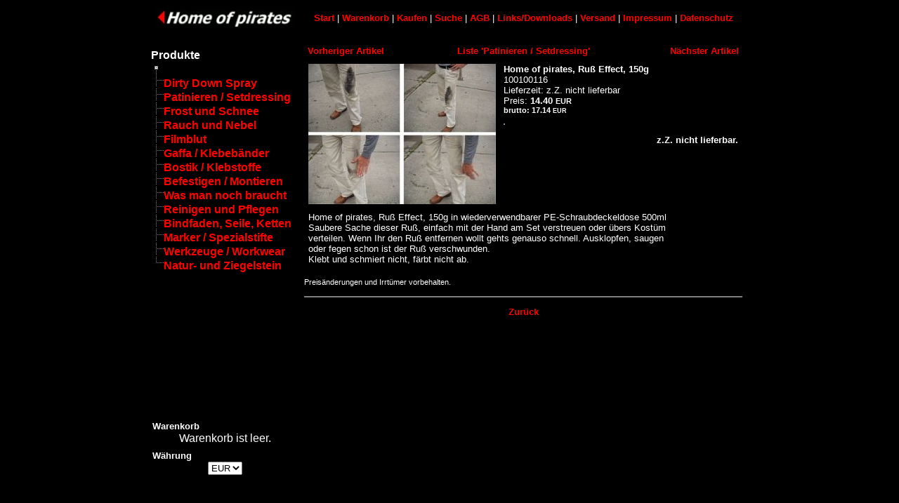

--- FILE ---
content_type: text/html
request_url: https://www.artdepartmentstore.com/article_g001_021.html
body_size: 2817
content:
<html>
<!-- - - - - - - - - - - - - - - - - - - - - - - - - - - - - - - - - - -
Dieser Copyright-Eintrag darf nicht verändert oder entfernt werden!
(c) 2001-2003 by CATMEDIA eCommerce - http://www.catmedia.info/
TommyShop -- die easy-to-use Shop-Software -- http://www.tommyshop.de/
TommyShop 1.0/4020/Home of pirates GmbH/46021.98
 - - - - - - - - - - - - - - - - - - - - - - - - - - - - - - - - - - - -->
<head>
  <title>artdepartmentstore.com - Gaffa, Bostik, Spinnwebenspray, Beschlagspray, Frostspray, Sticky Gum Tape, Tauspray, Rauchpapier, Nebelpulver, Sturmstreichh&ouml;lzer im Onlineshop f&uuml;r Film und B&uuml;hne</title>

  <meta http-equiv="Pragma" content="no-cache">
  <meta http-equiv="cache-control" content="no-cache">
  <meta http-equiv="expires" content="0">
  <meta http-equiv="Content-Type" content="text/html; charset=iso-8859-1">

  <meta name="language" content="de,deutsch,ger,german">
  <meta name="keywords" content="Shop, shop, Shopping, shopping">
  <meta name="author" content="CATMEDIA Commerzo JS, (c) 2001 CATMEDIA eCommerce">
  <meta http-equiv="imagetoolbar" content="false">
  <link rel="stylesheet" type="text/css" href="text.css">
  <style type="text/css"><!-- td.scale { border:1px solid; } // --></style>
  <script language="JavaScript">if (window==top) top.location.href="index.php?"+top.location.href;</script>

  <script language="JavaScript" src="currencies.js"></script>
  <script language="JavaScript" src="shop.js"></script>
  <script language="JavaScript"><!--
  function check_blur(target) {
    var s, group, os, ogroup;

    os = self.location.href.substr(self.location.href.lastIndexOf('/')+1, self.location.href.length);
    ogroup = os.substr(0, os.lastIndexOf('_'));
    s = target;
    group = s.substr(0, s.lastIndexOf('_'));

    if (group != ogroup) return confirm('Achtung, sie verlassen die aktuelle Gruppe. Fortfahren?');
    return true;
  }

  function open_detail(img) {
    var w_detail, size = new Array(400,300);

    if (img == '') return alert('Kein Detailbild vorhanden.');
    width = size[0]+50;
    height = size[1]+60;
    w_detail = window.open("",'detail_00000015','toolbar=0,dependent=yes,location=0,directories=0,status=0,menubar=0,scrollbars=yes,resizable=0,copyhistory=0,width='+width+',height='+height);
    with (w_detail.document) {
      open();
      write('<html><head><link rel="stylesheet" type="text/css" href="text.css"><title>Home of pirates, Ruß Effect, 150g - Detailansicht</title>\n');
      write('<meta http-equiv="imagetoolbar" content="false"></head>\n');
      write('<body><table border="0" cellspacing="0" cellpadding="0" width="100%" height="100%"><tr><td valign="middle" align="center">\n');
      write('<img src="'+img+'"></td></tr><tr><td align="center"><small>[<a href="javascript:close();"><small>Schliessen</small></a>]</small></td></tr></table>\n');
      write('</body></html>');
      close();
    }
  }
  // --></script>
</head>

<body>

<table border="0" cellspacing="0" cellpadding="5" width="100%"><tr><td width="33%" align="left"><a href="article_g001_020.html" onClick="return check_blur('article_g001_020.html');">Vorheriger Artikel</a></td><td width="33%" align="center"><a href="group_001.html">Liste 'Patinieren / Setdressing'</a></td><td width="33%" align="right"><a href="article_g001_022.html" onClick="return check_blur('article_g001_022.html');">N&auml;chster Artikel</a></td></tr></table>

<form name="article">
<input type="hidden" name="scaleAmount" value="1,0,0,0,0">
<input type="hidden" name="scalePrice" value="14.40,,,,">
<input type="hidden" name="scaleSPrice" value="14.40,,,,">
<input type="hidden" name="spActive" value="0">
<input type="hidden" name="spFrom" value="">
<input type="hidden" name="spTo" value="">

<table border="0" cellspacing="1" cellpadding="5" width="100%">
<tr>
<td width="40%" valign="top" align="left"><a href="javascript:open_detail('images/Russ_D.jpg');"><img src="images/Russ_Effect_2_N.jpg" border="0"></a><br></td>
<td width="60%" valign="top" align="left">
<p>
<strong>Home of pirates, Ru&szlig; Effect, 150g</strong><br>
100100116
<br>
<span class="caption">Lieferzeit:</span> z.Z. nicht lieferbar<br>
<span class="caption">Preis:</span><strong>
<script language="JavaScript">show_price(get_scale_form('article').split('!')[1].split(',')[0], 19.00);</script></strong><br>
<script language="JavaScript">var bp = '0.00', bu = ''; if (bp != '' && bu != '') document.write('<small>Grundpreis: '+valuta(bp)+' je '+bu+'</small>');</script>
</p>

<table class="framed" border="0" cellpadding="1" cellspacing="1">
<script language="JavaScript"><!--
var sp = document.forms['article'].scalePrice.value, sps = document.forms['article'].scaleSPrice.value;
var p = sp.split(','), ps = sps.split(',');

if (document.forms['article'].scaleAmount.value != '1,0,0,0,0') {
  document.write('<tr> <th align="left">Mengenstaffel:</th> <td class="scale">1</td> </tr>\n');

  document.write('<tr> <th align="left">'+(netto?'netto:':'Preis:')+'</th> ');
  for (var i=0;i<p.length;i++) if((p[i]!='')&&(p[i]!='0.00'))document.write('<td class="scale">'+valuta(p[i],1)+'</td> ');
  document.write('</tr>\n');

  if (netto) {
    document.write('<tr> <th align="left">brutto:</th> ');
    for (var i=0;i<p.length;i++) if((p[i]!='')&&(p[i]!='0.00'))document.write('<td class="scale">'+valuta(p[i]*((100+19.00)/100),1)+'</td> ');
    document.write('</tr>\n');
  }

  if (check_sp(document.forms['article'].spActive.value, document.forms['article'].spFrom.value, document.forms['article'].spTo.value)) {
    document.write('<tr> <th align="left">Sonderpreis:</th> ');
    for (var i=0;i<ps.length;i++) if((ps[i]!='')&&(ps[i]!='0.00'))document.write('<td class="scale">'+valuta(ps[i],1)+'</td> ');
    document.write('</tr>\n');

    if (netto) {
      document.write('<tr> <th align="left">brutto:</th> ');
      for (var i=0;i<ps.length;i++) if((p[i]!='')&&(p[i]!='0.00'))document.write('<td class="scale">'+valuta(ps[i]*((100+19.00)/100),1)+'</td> ');
      document.write('</tr>\n');
    }
  }
}
// --></script>
</table>
<p></p>

<input type="hidden" name="apc" value="0">

<div align="right">
<script language="JavaScript">
if (0 == 1) document.write('<input type="text" name="amount" value="1" size="5" maxlength="10">&nbsp;<a href="javascript:wako_add_form(\'article\', \'00000015#|100100116#|Home of pirates, Ruß Effect, 150g#|19.00#|14.40\', document.forms[\'article\'].amount.value); alert(\'Artikel zum Warenkorb hinzugefügt.\');"><img src="shopimg/cart.gif" alt="In den Warenkorb" align="absmiddle" border="0"></a>');
else document.write('<span class="na">z.Z. nicht lieferbar.</span>');
</script>
</div>

</td>
</tr>
<tr>
<td colspan="2" valign="top" align="left">Home of pirates, Ruß Effect, 150g in wiederverwendbarer PE-Schraubdeckeldose 500ml<br>
Saubere Sache dieser Ruß, einfach mit der Hand am Set verstreuen oder übers Kostüm<br>
verteilen. Wenn Ihr den Ruß entfernen wollt gehts genauso schnell. Ausklopfen, saugen<br> 
oder fegen schon ist der Ruß verschwunden.<br>
Klebt und schmiert nicht, färbt nicht ab.<br></td>
</tr>
</table>
</form>

<p><small>Preis&auml;nderungen und Irrt&uuml;mer vorbehalten.</small></p>

<hr noshade="noshade" color=#808080>
<p align="center"><a href="javascript:history.back()">Zur&uuml;ck</a></p>

</body>
</html>


--- FILE ---
content_type: text/html; charset=UTF-8
request_url: https://www.artdepartmentstore.com/index.php?https://www.artdepartmentstore.com/article_g001_021.html
body_size: 1426
content:
 
<!DOCTYPE HTML PUBLIC "-//W3C//DTD HTML 4.01 Transitional//EN"
     "http://www.w3.org/TR/html4/loose.dtd">
<html>
<!-- - - - - - - - - - - - - - - - - - - - - - - - - - - - - - - - - - -
Dieser Copyright-Eintrag darf nicht ver�ndert oder entfernt werden!
(c) 2001-2003 by CATMEDIA eCommerce - http://www.catmedia.info/
TommyShop -- die easy-to-use Shop-Software -- http://www.tommyshop.de/
TommyShop 1.0/4020/Home of pirates GmbH/45805.68
 - - - - - - - - - - - - - - - - - - - - - - - - - - - - - - - - - - - -->
<head>
  <title>
    Verbrauchsmaterial f&uuml;r Film und B&uuml;hne: Gaffa, Bostik, Dirty-Down-Spray, Spinnwebenspray, Sticky Gum Tape, Beschlagspray,
    Frostspray, Tau -Effekt, Filmstaub, 3M Spraymout, 3M Fotomount
  </title>
  <meta http-equiv="Pragma" content="no-cache">
  <meta http-equiv="Content-Type" content="text/html; charset=iso-8859-1">
  <meta name="robots" content="index,follow">
  <meta name="language" content="de,deutsch,ger,german">
  <meta name="keywords" content="dirty-down-spray, Bostik, Gaffa, Spezialspray, Setbedarf, Fotomount, Film, Filmausstattung, B&uuml;hne, Foto, Theater, Set, Gaffa, Bostik, 3M - Fotomount, Spinnwebenspray, Beschlagspray, Frostspray, Tauspray, Rauchpapier, Nebelpulver, Sturmstreichh&ouml;lzer, Filmstaub, Produkte zum Patinieren, Dekonadeln">
  <meta name="author" content="(c) 2001 CATMEDIA (R)">
  <meta name="publisher" content="http://www.catmedia.de/ - CATMEDIA (R)">
  <meta name="distribution" content="global">
  <meta name="page-topic" content="artdepartment">
  <meta name="revisit-after" content="7 days">
  <META NAME="Date" CONTENT="2007-02-13">
</head>

<frameset cols="*,850,*" border="0">
  <frame name="border_l" src="border.html" marginwidth="1" marginheight="1" scrolling="no" frameborder="0" noresize>
  <frame name="inner" src="shop.html" marginwidth="1" marginheight="1" scrolling="no" frameborder="0" noresize>
  <frame name="border_r" src="border.html" marginwidth="1" marginheight="1" scrolling="no" frameborder="0" noresize>
</frameset>

<body>
<noframes>
<p>

<h1> artdepartmentstore.com </h1>
<h2> Der Online-Shop f&uuml;r Filmausstattung, B&uuml;hne, Event, Foto, Theater, Set, Dekorationen, Dekorationsbau</h2>
Wir f&uuml;hren unter anderem
<ul>
<li><a href="group_000.html">Dirty-Down-Spray</a></li>
<li><a href="group_001.html">Spinnwebenspray</a></li>
<li><a href="group_001.html">Beschlagspray</a></li>
<li><a href="group_001.html">Frostspray</a></li>
<li><a href="group_001.html">Tauspray</a></li>
<li><a href="group_006.html">Sticky Gum Tape</a></li>
<li><a href="group_001.html">Rauchpapier</a></li>
<li><a href="group_001.html">Nebelpulver</a></li>
<li><a href="group_001.html">Sturmstreichh&ouml;lzer</a></li>
<li><a href="group_000.html">Filmstaub</a></li>
<li><a href="group_000.html">Produkte zum Patinieren</a></li>
<li><a href="group_002.html">Klebeb&auml;nder</a></li>
<li><a href="group_006.html">Dekonadeln</a></li>
<li><a href="group_002.html">Gaffa</a></li>
<li><a href="group_003.html">Bostik</a></li>
<li><a href="group_003.html">3M - Fotomount</a></li>
<li><a href="group_003.html">3M - Spraymount</a></li>
<li><a href="group_001.html">Eisblumenspray</a></li>
<li><a href="group_005.html">Flammschutzspray</a></li>
<li><a href="group_004.html">farbige Kabelbinder</a></li>
</ul>

Falls Sie keine Online - Bestellung durchf�hren k�nnen, senden sie uns bitte eine email,
dann schicken wir Ihnen eine Preisliste zu. Oder rufen Sie uns einfach an.

<h2>Kontakt:  </h2>

Home of pirates GmbH<br>
Generalunternehmen f&uuml;r Kunst und Kultur<br>
Christian-Henkel-Stra&szlig;e 7<br>
12349 Berlin<br>

Telefon: +49(0)30-558 90 79<br>

</p>

<p>
<a href="mailto:mail@artdepartmentstore.com">mail@artdepartmentstore.com</a>.
</p>

</noframes>
</body>
</html>


--- FILE ---
content_type: text/html
request_url: https://www.artdepartmentstore.com/border.html
body_size: 95
content:
<html><head>
<script language="JavaScript">if (window==top) top.location.href="index.php?"+top.location.href;</script>
<link rel="stylesheet" href="text.css" type="text/css">
<title></title>
</head>
<body>
</body>
</html>


--- FILE ---
content_type: text/html
request_url: https://www.artdepartmentstore.com/shop.html
body_size: 904
content:
<html>
<!-- - - - - - - - - - - - - - - - - - - - - - - - - - - - - - - - - - -
Dieser Copyright-Eintrag darf nicht verändert oder entfernt werden!
(c) 2001-2003 by CATMEDIA eCommerce - http://www.catmedia.info/
TommyShop -- die easy-to-use Shop-Software -- http://www.tommyshop.de/
TommyShop 1.0/4020/Home of pirates GmbH/45805.68
 - - - - - - - - - - - - - - - - - - - - - - - - - - - - - - - - - - - -->
<head>
  <title>Home of pirates GmbH - Onlineshop</title>

  <meta http-equiv="Pragma" content="no-cache">
  <meta http-equiv="Content-Type" content="text/html; charset=iso-8859-1">

  <meta name="language" content="de,deutsch,ger,german">
  <meta name="keywords" content="Shop, shop, Shopping, shopping">
  <meta name="author" content="CATMEDIA Commerzo JS, (c) 2001 CATMEDIA eCommerce">

  <link rel="stylesheet" type="text/css" href="text.css">

  <script language="JavaScript" src="currencies.js"></script>
  <script language="JavaScript" src="shop.js"></script>
  <script language="JavaScript">
       function replace()  {
          if (s = parent.location.search) {
             main.location.replace(s.substring(1, s.length));
          }
       }
  </script>
</head>

<!-- frames -->
<frameset  rows="52,*" cols="210,*" border="0" onLoad="replace()">
  <frame name="logo" src="logo.html" marginwidth="0" marginheight="0" scrolling="no" frameborder="0">
  <frame name="menutop" src="menu_top.html" marginwidth="0" marginheight="0" scrolling="no" frameborder="0">
  <frameset  rows="*,45,45,35">
    <frame name="menuleft" src="menu_left.html" marginwidth="0" marginheight="0" scrolling="auto" frameborder="0">
    <frame name="basketp" src="basketp.html" marginwidth="0" marginheight="0" scrolling="no" frameborder="0">
    <frame name="currsel" src="currency.html" marginwidth="0" marginheight="0" scrolling="no" frameborder="0">
    <frame name="copy" src="copyright.html" marginwidth="0" marginheight="0" scrolling="no" frameborder="0">
  </frameset>
  <frame name="main" src="intro.html" scrolling="auto" frameborder="0">
</frameset>

<script language="JavaScript">if (s = parent.location.search) { main.location.replace(s.substring(1, s.length)); }</script>

<body>
<noframes>

<p>Sie ben&ouml;tigen f&uuml;r die Benutzung dieses Shops einen JavaScript- und Frames-f&auml;higen Browser.</p>
<p>Leider kann Ihr Browser keine Frames darstellen.</p>

<p><a href="mailto:mail@artdepartmentstore.com">Mail an den Shopbetreiber</a>.</p>

</noframes>
</body>
</html>


--- FILE ---
content_type: text/html
request_url: https://www.artdepartmentstore.com/border.html
body_size: 95
content:
<html><head>
<script language="JavaScript">if (window==top) top.location.href="index.php?"+top.location.href;</script>
<link rel="stylesheet" href="text.css" type="text/css">
<title></title>
</head>
<body>
</body>
</html>


--- FILE ---
content_type: text/html
request_url: https://www.artdepartmentstore.com/logo.html
body_size: 579
content:
<html>
<!-- - - - - - - - - - - - - - - - - - - - - - - - - - - - - - - - - - -
Dieser Copyright-Eintrag darf nicht verändert oder entfernt werden!
(c) 2001-2003 by CATMEDIA eCommerce - http://www.catmedia.info/
TommyShop -- die easy-to-use Shop-Software -- http://www.tommyshop.de/
TommyShop 1.0/4020/Home of pirates GmbH/44198.86
 - - - - - - - - - - - - - - - - - - - - - - - - - - - - - - - - - - - -->
<head>
  <title>Home of pirates GmbH - Onlineshop</title>

  <meta http-equiv="Pragma" content="no-cache">
  <meta http-equiv="Content-Type" content="text/html; charset=iso-8859-1">

  <meta name="language" content="de,deutsch,ger,german">
  <meta name="keywords" content="Shop, shop, Shopping, shopping">
  <meta name="author" content="CATMEDIA Commerzo JS, (c) 2001 CATMEDIA eCommerce">

  <link rel="stylesheet" type="text/css" href="menutop.css">
  <script language="JavaScript">if (window==top) top.location.href="index.php?"+top.location.href;</script>
</head>

<body>

<table border="0" cellspacing="0" cellpadding="0" width="100%" height="100%"><tr><td align="center" valign="center">
<a href="http://www.homeofpirates.de" target="_top"><img src="images/homeofpirateslogo_klein.jpg" border="0"></a>
</td></tr></table>

</body>
</html>


--- FILE ---
content_type: text/html
request_url: https://www.artdepartmentstore.com/menu_top.html
body_size: 769
content:
<html>
<!-- - - - - - - - - - - - - - - - - - - - - - - - - - - - - - - - - - -
Dieser Copyright-Eintrag darf nicht verändert oder entfernt werden!
(c) 2001-2003 by CATMEDIA eCommerce - http://www.catmedia.info/
TommyShop -- die easy-to-use Shop-Software -- http://www.tommyshop.de/
TommyShop 1.0/4020/Home of pirates GmbH/44198.86
 - - - - - - - - - - - - - - - - - - - - - - - - - - - - - - - - - - - -->
<head>
  <title>Home of pirates GmbH - Onlineshop</title>

  <meta http-equiv="Pragma" content="no-cache">
  <meta http-equiv="Content-Type" content="text/html; charset=iso-8859-1">

  <meta name="language" content="de,deutsch,ger,german">
  <meta name="keywords" content="Shop, shop, Shopping, shopping">
  <meta name="author" content="CATMEDIA Commerzo JS, (c) 2001 CATMEDIA eCommerce">

  <link rel="stylesheet" type="text/css" href="menutop.css">
  <script language="JavaScript">if (window==top) top.location.href="index.php?"+top.location.href;</script>

  <script language="JavaScript" src="shop.js"></script>
</head>

<body>

<table border="0" cellspacing="0" cellpadding="2" width="100%" height="100%"><tr><td align="center" valign="center">
  <table border="0" cellspacing="0" cellpadding="4"><tr><td valign="center">
    <a class="hl" href="intro.html" target="main">Start</a
    >&nbsp;|&nbsp;<a class="hl" href="basket.html" target="main">Warenkorb</a
    >&nbsp;|&nbsp;<a class="hl" href="order.html" target="main" onClick="return warenkorb_tryOrder('Ihr Warenkorb ist noch leer.');">Kaufen</a
    >&nbsp;|&nbsp;<a href="search.html" target="main">Suche</a
    >&nbsp;|&nbsp;<a href="agb.html" target="main">AGB</a
    >&nbsp;|&nbsp;<a href="links.html" target="main">Links/Downloads</a
    >&nbsp;|&nbsp;<a href="shipping.html" target="main">Versand</a
    >&nbsp;|&nbsp;<a href="contact.html" target="main">Impressum</a
    >&nbsp;|&nbsp;<a href="datenschutz.html" target="main">Datenschutz</a>
  </td></tr></table>
</td></tr></table>

</body>
</html>


--- FILE ---
content_type: text/html
request_url: https://www.artdepartmentstore.com/menu_left.html
body_size: 805
content:
<html>
<!-- - - - - - - - - - - - - - - - - - - - - - - - - - - - - - - - - - -
Dieser Copyright-Eintrag darf nicht verändert oder entfernt werden!
(c) 2001-2003 by CATMEDIA eCommerce - http://www.catmedia.info/
TommyShop -- die easy-to-use Shop-Software -- http://www.tommyshop.de/
TommyShop 1.0/4020/Home of pirates GmbH/44573.01
 - - - - - - - - - - - - - - - - - - - - - - - - - - - - - - - - - - - -->
<head>
  <title>Home of pirates GmbH - Onlineshop</title>

  <meta http-equiv="Pragma" content="no-cache">
  <meta http-equiv="Content-Type" content="text/html; charset=iso-8859-1">

  <meta name="language" content="de,deutsch,ger,german">
  <meta name="keywords" content="Shop, shop, Shopping, shopping">
  <meta name="author" content="CATMEDIA Commerzo JS, (c) 2001 CATMEDIA eCommerce">

  <link rel="stylesheet" type="text/css" href="menuleft.css">
  <script language="JavaScript">if (window==top) top.location.href="index.php?"+top.location.href;</script>
</head>
<body>
  <br>
  <b>Produkte</b><br>
  <img src="shopimg/menu_root.gif"><br>
 
  <img src="shopimg/menu_tee.gif"><a href="group_000.html" target = "main">Dirty Down Spray</a><br>
<img src="shopimg/menu_tee.gif"><a href="group_001.html" target = "main">Patinieren / Setdressing</a><br>
<img src="shopimg/menu_tee.gif"><a href="group_002.html" target = "main">Frost und Schnee</a><br>
<img src="shopimg/menu_tee.gif"><a href="group_003.html" target = "main">Rauch und Nebel</a><br>
<img src="shopimg/menu_tee.gif"><a href="group_004.html" target = "main">Filmblut</a><br>
<img src="shopimg/menu_tee.gif"><a href="group_005.html" target = "main">Gaffa / Klebebänder</a><br>
<img src="shopimg/menu_tee.gif"><a href="group_006.html" target = "main">Bostik / Klebstoffe</a><br>
<img src="shopimg/menu_tee.gif"><a href="group_007.html" target = "main">Befestigen / Montieren</a><br>
<img src="shopimg/menu_tee.gif"><a href="group_008.html" target = "main">Was man noch braucht</a><br>
<img src="shopimg/menu_tee.gif"><a href="group_009.html" target = "main">Reinigen und Pflegen</a><br>
<img src="shopimg/menu_tee.gif"><a href="group_010.html" target = "main">Bindfaden, Seile, Ketten</a><br>
<img src="shopimg/menu_tee.gif"><a href="group_011.html" target = "main">Marker / Spezialstifte</a><br>
<img src="shopimg/menu_tee.gif"><a href="group_012.html" target = "main">Werkzeuge / Workwear</a><br>
<img src = "shopimg/menu_corner.gif"><a href="group_013.html" target = "main">Natur- und Ziegelstein</a><br>

 

</body>
</html>


--- FILE ---
content_type: text/html
request_url: https://www.artdepartmentstore.com/basketp.html
body_size: 795
content:
<html>
<!-- - - - - - - - - - - - - - - - - - - - - - - - - - - - - - - - - - -
(c) 2001,2002 by CATMEDIA eCommerce - http://www.catmedia.info/
COMMERZO JS - Die easy-to-use Shopsoftware - http://www.commerzo.de/
TommyShop 1.0/4020/Home of pirates GmbH/44243.08
 - - - - - - - - - - - - - - - - - - - - - - - - - - - - - - - - - - - -->
<head>
  <title>Home of pirates GmbH - Onlineshop</title>

  <meta http-equiv="Pragma" content="no-cache">
  <meta http-equiv="Content-Type" content="text/html; charset=iso-8859-1">

  <meta name="language" content="de,deutsch,ger,german">
  <meta name="keywords" content="Shop, shop, Shopping, shopping">
  <meta name="author" content="CATMEDIA Commerzo JS, (c) 2001 CATMEDIA eCommerce">

  <link rel="stylesheet" type="text/css" href="menuleft.css">
  <script language="JavaScript">if (window==top) top.location.href="index.php?"+top.location.href;</script>

  <script language="JavaScript" src="currencies.js"></script>
  <script language="JavaScript" src="shop.js"></script>
</head>

<body>

<table border="0" width="100%" height="100%" cellpadding="0" cellspacing="0" style="padding:2px;">
<tr><th align="left" valign="bottom" style="border-bottom:1px solid black;font-weight:bold;"><small>Warenkorb</small></th></tr>
<tr><td align="center" valign="top">
<script language="JavaScript"><!--
if ((!parent.warenkorb) || (parent.warenkorb == "") || warenkorb_isEmpty()) {
  document.write("Warenkorb ist leer.");
} else {
  var num = String(parent.artikel.length);
  var sum = wako_calc_items();
  document.write('<strong>'+num+'</strong> '+(num==1?'Position':'Positionen')+' - <strong>'+valuta(sum)+'</strong>')
}
// --></script>
</td></tr>
</table>

</body>
</html>


--- FILE ---
content_type: text/html
request_url: https://www.artdepartmentstore.com/currency.html
body_size: 857
content:
<html>
<!-- - - - - - - - - - - - - - - - - - - - - - - - - - - - - - - - - - -
Dieser Copyright-Eintrag darf nicht verändert oder entfernt werden!
(c) 2001-2003 by CATMEDIA eCommerce - http://www.catmedia.info/
TommyShop -- die easy-to-use Shop-Software -- http://www.tommyshop.de/
TommyShop 1.0/4020/Home of pirates GmbH/44198.86
 - - - - - - - - - - - - - - - - - - - - - - - - - - - - - - - - - - - -->
<head>
  <title>Home of pirates GmbH - Onlineshop</title>

  <meta http-equiv="Pragma" content="no-cache">
  <meta http-equiv="Content-Type" content="text/html; charset=iso-8859-1">

  <meta name="language" content="de,deutsch,ger,german">
  <meta name="keywords" content="Shop, shop, Shopping, shopping">
  <meta name="author" content="CATMEDIA Commerzo JS, (c) 2001 CATMEDIA eCommerce">

  <link rel="stylesheet" type="text/css" href="menuleft.css">
  <script language="JavaScript">if (window==top) top.location.href="index.php?"+top.location.href;</script>
<script language="JavaScript"><!--
function changecurr() {
  with (document.forms['currency'].elements['curr']){parent.curr=options[selectedIndex].text;}
  parent.main.location.reload();
  parent.basketp.location.reload();
}
// --></script>
</head>

<body>

<table border="0" width="100%" height="100%" cellpadding="0" cellspacing="0" style="padding:2px;">
<tr><th align="left" valign="bottom" style="border-bottom:1px solid black;font-weight:bold;"><small>W&auml;hrung</small></th></tr>
<tr><td align="center" valign="top"><form name="currency" onSubmit="changecurr()"><select name="curr" onChange="changecurr()"><script language="JavaScript">
for (var ci=0;ci<=parent.currencies.length-1;ci++){document.write('<option'+(parent.currencies[ci][0]==parent.curr?' selected':'')+'>'+parent.currencies[ci][0]+'</option> ');}
</script></select></form></td></tr>
</table>

</body>
</html>


--- FILE ---
content_type: text/html
request_url: https://www.artdepartmentstore.com/copyright.html
body_size: 482
content:
<html>
<!-- - - - - - - - - - - - - - - - - - - - - - - - - - - - - - - - - - -
Dieser Copyright-Eintrag darf nicht verändert oder entfernt werden!
(c) 2001-2003 by CATMEDIA eCommerce - http://www.catmedia.info/
TommyShop -- die easy-to-use Shop-Software -- http://www.tommyshop.de/
TommyShop 1.0/4020/Home of pirates GmbH/45805.68
 - - - - - - - - - - - - - - - - - - - - - - - - - - - - - - - - - - - -->
<head>
  <title>CATMEDIA eCommerce - COMMERZO JS Shop - http://www.commerzo.de/</title>

  <meta http-equiv="Pragma" content="no-cache">
  <meta http-equiv="Content-Type" content="text/html; charset=iso-8859-1">

  <meta name="language" content="de,deutsch,ger,german">
  <meta name="keywords" content="Shop, shop, Shopping, shopping">
  <meta name="author" content="CATMEDIA Commerzo JS, (c) 2001 CATMEDIA eCommerce">

  <link rel="stylesheet" type="text/css" href="menuleft.css">
  <script language="JavaScript">if (window==top) top.location.href="index.php?"+top.location.href;</script>


</head>

<body topmargin="5" leftmargin="0">

</body>
</html>


--- FILE ---
content_type: text/html
request_url: https://www.artdepartmentstore.com/intro.html
body_size: 1848
content:
<html>
<!-- - - - - - - - - - - - - - - - - - - - - - - - - - - - - - - - - - -
Dieser Copyright-Eintrag darf nicht verändert oder entfernt werden!
(c) 2001-2003 by CATMEDIA eCommerce - http://www.catmedia.info/
TommyShop -- die easy-to-use Shop-Software -- http://www.tommyshop.de/
TommyShop 1.0/4020/Home of pirates GmbH/45805.68
 - - - - - - - - - - - - - - - - - - - - - - - - - - - - - - - - - - - -->
<head>
  <title>Home of pirates GmbH - Onlineshop</title>
  <meta http-equiv="Pragma" content="no-cache">
  <meta http-equiv="Content-Type" content="text/html; charset=iso-8859-1">
  <meta name="language" content="de,deutsch,ger,german">
  <meta name="keywords" content="Shop, shop, Shopping, shopping">
  <meta name="author" content="CATMEDIA Commerzo JS, (c) 2001 CATMEDIA eCommerce">
  <link rel="stylesheet" type="text/css" href="text.css">
  <script language="JavaScript">if (window==top) top.location.href="index.php?"+top.location.href;</script>
  <script language="JavaScript" src="shop.js"></script>
</head>
<body>
<image src="php/counter.php?user=piraten&action=start" width="1px" height="1px">
<table border="0" cellspacing="0" cellpadding="0" width="100%" height="100%"><tr><td align="center" valign="center">
<img src="images/Logo2014_2_artdepartmentstore.com.jpg" border="0">
<h3>Verbrauchsmaterial für Set und Bühne</h3>
<div align=justify>Oft wurden wir, die Crew von Home of pirates, eine Company für Film- und Eventausstattung, gefragt "Wisst Ihr, wo ich Bostik kaufen kann?" oder "Dirty Down Spray, wo habt ihr das denn her?" Und auch wir hatten in Gegenden, in denen nicht viel gedreht wird, Probleme schnell Nachschub zu bekommen. Also entschlossen wir uns, in einem ruhigen Wintermonat, einen Shop mit Artdepartment-Artikeln ins Leben zu rufen.
Dies ist nun über 20 Jahre her und wir durften Tausende, nationale und internationale Fernseh- und Filmproduktionen, verlässlich mit Nachschub beliefern. Ein Grund dafür, sind unsere großen Lagerbestände, die wir bevorraten, da viele Produkte teilweise monatelang nicht zu bekommen sind. Auch Effekt- und Dirty Down Sprays haben wir ausreichend auf Lager, weil auch dort manchmal  Zutaten für die Herstellung der Kleinserien fehlen. Ein weiterer Grund ist auch unsere fachgerechte und praxisnahe Beratung. Wir arbeiten selber seit Jahren mit den Produkten und wissen was geht und was nicht. Bei Fragen ruft einfach an +49(0)30/558 90 79. Wir beraten Euch gerne.<br><br>

Wir versuchen die Umwelt zu schützen und verwenden für den Versand deswegen ausschliesslich recycelte Kartons und Verpackungsmaterialien aus unseren Wareneingängen. Eure Pakete versenden wir außerdem co² klimaneutral. Ebenso wird die gesamte Produktion, Verwaltung und Lagerung bei Home of pirates, mit 100% Ökostrom ausschließlich aus Sonnen-, Wind- und Wasserkraft, nachhaltig betrieben.<br><br>

Selbstabholung oder durch Eure Fahrer/innen ist fast jeder Zeit möglich,<br>
bitte vorher anrufen +49(0)30/558 90 79.<br>
Alle Artikel sind in der Regel vorrätig, die Lieferzeit beziehen sich auf die DHL-Versandzeiten bis das Paket bei Euch angekommen sein sollte.<br>
Auslands- und Expresssendungen siehe Versand.<br>
Eure artdepartmentstore.com Crew von Home of pirates<br><br></div>
Kein Verkauf an Privatpersonen ! Nur für professionelle Anwender/innen.<br><br>
<!--<p><a href="maps/anfahrt_v_3.html">Anfahrtsplan f&uuml;r Abholer (Google maps)</a></p>-->
<script>
show_val('Home of pirates GmbH','','','<br>');
show_val('Generalunternehmen f&uuml;r Kunst und Kultur','','','<br>');
show_val('Christian-Henkel-Stra&szlig;e 7','','','<br>');
show_val('12349 Berlin','','','<br>');
</script>
</td></tr></table>
</body>
</html>


--- FILE ---
content_type: text/html
request_url: https://www.artdepartmentstore.com/article_g001_021.html
body_size: 2816
content:
<html>
<!-- - - - - - - - - - - - - - - - - - - - - - - - - - - - - - - - - - -
Dieser Copyright-Eintrag darf nicht verändert oder entfernt werden!
(c) 2001-2003 by CATMEDIA eCommerce - http://www.catmedia.info/
TommyShop -- die easy-to-use Shop-Software -- http://www.tommyshop.de/
TommyShop 1.0/4020/Home of pirates GmbH/46021.98
 - - - - - - - - - - - - - - - - - - - - - - - - - - - - - - - - - - - -->
<head>
  <title>artdepartmentstore.com - Gaffa, Bostik, Spinnwebenspray, Beschlagspray, Frostspray, Sticky Gum Tape, Tauspray, Rauchpapier, Nebelpulver, Sturmstreichh&ouml;lzer im Onlineshop f&uuml;r Film und B&uuml;hne</title>

  <meta http-equiv="Pragma" content="no-cache">
  <meta http-equiv="cache-control" content="no-cache">
  <meta http-equiv="expires" content="0">
  <meta http-equiv="Content-Type" content="text/html; charset=iso-8859-1">

  <meta name="language" content="de,deutsch,ger,german">
  <meta name="keywords" content="Shop, shop, Shopping, shopping">
  <meta name="author" content="CATMEDIA Commerzo JS, (c) 2001 CATMEDIA eCommerce">
  <meta http-equiv="imagetoolbar" content="false">
  <link rel="stylesheet" type="text/css" href="text.css">
  <style type="text/css"><!-- td.scale { border:1px solid; } // --></style>
  <script language="JavaScript">if (window==top) top.location.href="index.php?"+top.location.href;</script>

  <script language="JavaScript" src="currencies.js"></script>
  <script language="JavaScript" src="shop.js"></script>
  <script language="JavaScript"><!--
  function check_blur(target) {
    var s, group, os, ogroup;

    os = self.location.href.substr(self.location.href.lastIndexOf('/')+1, self.location.href.length);
    ogroup = os.substr(0, os.lastIndexOf('_'));
    s = target;
    group = s.substr(0, s.lastIndexOf('_'));

    if (group != ogroup) return confirm('Achtung, sie verlassen die aktuelle Gruppe. Fortfahren?');
    return true;
  }

  function open_detail(img) {
    var w_detail, size = new Array(400,300);

    if (img == '') return alert('Kein Detailbild vorhanden.');
    width = size[0]+50;
    height = size[1]+60;
    w_detail = window.open("",'detail_00000015','toolbar=0,dependent=yes,location=0,directories=0,status=0,menubar=0,scrollbars=yes,resizable=0,copyhistory=0,width='+width+',height='+height);
    with (w_detail.document) {
      open();
      write('<html><head><link rel="stylesheet" type="text/css" href="text.css"><title>Home of pirates, Ruß Effect, 150g - Detailansicht</title>\n');
      write('<meta http-equiv="imagetoolbar" content="false"></head>\n');
      write('<body><table border="0" cellspacing="0" cellpadding="0" width="100%" height="100%"><tr><td valign="middle" align="center">\n');
      write('<img src="'+img+'"></td></tr><tr><td align="center"><small>[<a href="javascript:close();"><small>Schliessen</small></a>]</small></td></tr></table>\n');
      write('</body></html>');
      close();
    }
  }
  // --></script>
</head>

<body>

<table border="0" cellspacing="0" cellpadding="5" width="100%"><tr><td width="33%" align="left"><a href="article_g001_020.html" onClick="return check_blur('article_g001_020.html');">Vorheriger Artikel</a></td><td width="33%" align="center"><a href="group_001.html">Liste 'Patinieren / Setdressing'</a></td><td width="33%" align="right"><a href="article_g001_022.html" onClick="return check_blur('article_g001_022.html');">N&auml;chster Artikel</a></td></tr></table>

<form name="article">
<input type="hidden" name="scaleAmount" value="1,0,0,0,0">
<input type="hidden" name="scalePrice" value="14.40,,,,">
<input type="hidden" name="scaleSPrice" value="14.40,,,,">
<input type="hidden" name="spActive" value="0">
<input type="hidden" name="spFrom" value="">
<input type="hidden" name="spTo" value="">

<table border="0" cellspacing="1" cellpadding="5" width="100%">
<tr>
<td width="40%" valign="top" align="left"><a href="javascript:open_detail('images/Russ_D.jpg');"><img src="images/Russ_Effect_2_N.jpg" border="0"></a><br></td>
<td width="60%" valign="top" align="left">
<p>
<strong>Home of pirates, Ru&szlig; Effect, 150g</strong><br>
100100116
<br>
<span class="caption">Lieferzeit:</span> z.Z. nicht lieferbar<br>
<span class="caption">Preis:</span><strong>
<script language="JavaScript">show_price(get_scale_form('article').split('!')[1].split(',')[0], 19.00);</script></strong><br>
<script language="JavaScript">var bp = '0.00', bu = ''; if (bp != '' && bu != '') document.write('<small>Grundpreis: '+valuta(bp)+' je '+bu+'</small>');</script>
</p>

<table class="framed" border="0" cellpadding="1" cellspacing="1">
<script language="JavaScript"><!--
var sp = document.forms['article'].scalePrice.value, sps = document.forms['article'].scaleSPrice.value;
var p = sp.split(','), ps = sps.split(',');

if (document.forms['article'].scaleAmount.value != '1,0,0,0,0') {
  document.write('<tr> <th align="left">Mengenstaffel:</th> <td class="scale">1</td> </tr>\n');

  document.write('<tr> <th align="left">'+(netto?'netto:':'Preis:')+'</th> ');
  for (var i=0;i<p.length;i++) if((p[i]!='')&&(p[i]!='0.00'))document.write('<td class="scale">'+valuta(p[i],1)+'</td> ');
  document.write('</tr>\n');

  if (netto) {
    document.write('<tr> <th align="left">brutto:</th> ');
    for (var i=0;i<p.length;i++) if((p[i]!='')&&(p[i]!='0.00'))document.write('<td class="scale">'+valuta(p[i]*((100+19.00)/100),1)+'</td> ');
    document.write('</tr>\n');
  }

  if (check_sp(document.forms['article'].spActive.value, document.forms['article'].spFrom.value, document.forms['article'].spTo.value)) {
    document.write('<tr> <th align="left">Sonderpreis:</th> ');
    for (var i=0;i<ps.length;i++) if((ps[i]!='')&&(ps[i]!='0.00'))document.write('<td class="scale">'+valuta(ps[i],1)+'</td> ');
    document.write('</tr>\n');

    if (netto) {
      document.write('<tr> <th align="left">brutto:</th> ');
      for (var i=0;i<ps.length;i++) if((p[i]!='')&&(p[i]!='0.00'))document.write('<td class="scale">'+valuta(ps[i]*((100+19.00)/100),1)+'</td> ');
      document.write('</tr>\n');
    }
  }
}
// --></script>
</table>
<p></p>

<input type="hidden" name="apc" value="0">

<div align="right">
<script language="JavaScript">
if (0 == 1) document.write('<input type="text" name="amount" value="1" size="5" maxlength="10">&nbsp;<a href="javascript:wako_add_form(\'article\', \'00000015#|100100116#|Home of pirates, Ruß Effect, 150g#|19.00#|14.40\', document.forms[\'article\'].amount.value); alert(\'Artikel zum Warenkorb hinzugefügt.\');"><img src="shopimg/cart.gif" alt="In den Warenkorb" align="absmiddle" border="0"></a>');
else document.write('<span class="na">z.Z. nicht lieferbar.</span>');
</script>
</div>

</td>
</tr>
<tr>
<td colspan="2" valign="top" align="left">Home of pirates, Ruß Effect, 150g in wiederverwendbarer PE-Schraubdeckeldose 500ml<br>
Saubere Sache dieser Ruß, einfach mit der Hand am Set verstreuen oder übers Kostüm<br>
verteilen. Wenn Ihr den Ruß entfernen wollt gehts genauso schnell. Ausklopfen, saugen<br> 
oder fegen schon ist der Ruß verschwunden.<br>
Klebt und schmiert nicht, färbt nicht ab.<br></td>
</tr>
</table>
</form>

<p><small>Preis&auml;nderungen und Irrt&uuml;mer vorbehalten.</small></p>

<hr noshade="noshade" color=#808080>
<p align="center"><a href="javascript:history.back()">Zur&uuml;ck</a></p>

</body>
</html>


--- FILE ---
content_type: text/css
request_url: https://www.artdepartmentstore.com/text.css
body_size: 504
content:
body, p {font-family:"Arial"; font-size:10pt; font-weight:normal; font-style:normal; text-decoration:none; color:#ffffff;}
body {background-color:#000000;background-image:url();}
td, tr {font-family:"Arial"; font-size:10pt; font-weight:normal; font-style:normal; text-decoration:none; color:#ffffff;}
a { font-family:"Arial"; font-size:10pt; font-weight:bold; font-style:normal; text-decoration:none; color:#ff0000; }
.framed {border:1px solid #909090;}
.na {font-weight:bold;}
tr.item0 {background-color:#000000;}
tr.item1 {background-color:#000000;}
ul   {margin:0px;
     padding:0px;}


--- FILE ---
content_type: text/css
request_url: https://www.artdepartmentstore.com/menutop.css
body_size: 394
content:
body, p {font-family:"Arial"; font-size:10pt; font-weight:normal; font-style:normal; text-decoration:none; color:#ffffff;}
body {background-color:#000000;background-image:url();}
td, tr {font-family:"Arial"; font-size:10pt; font-weight:normal; font-style:normal; text-decoration:none; color:#ffffff;}
a { font-family:"Arial"; font-size:10pt; font-weight:bold; font-style:normal; text-decoration:none; color:#ff0000; }
a.hl { font-weight:bold; }
.framed { border:1px solid #909090; }


--- FILE ---
content_type: text/css
request_url: https://www.artdepartmentstore.com/menuleft.css
body_size: 485
content:
body, p {font-family:"Arial"; font-size:12pt; font-weight:normal; font-style:normal; text-decoration:none; color:#ffffff;}
body {background-color:#000000;background-image:url();}
td, tr {font-family:"Arial"; font-size:12pt; font-weight:normal; font-style:normal; text-decoration:none; color:#ffffff;}
a { font-family:"Arial"; font-size:12pt; font-weight:bold; font-style:normal; text-decoration:none; color:#ff0000;
    line-height:90%;}
a:hover { text-decoration:underline; }
a.about { font-weight:bold; }
.about { font-size:8pt; }
.framed { border:1px solid #909090; }


--- FILE ---
content_type: text/css
request_url: https://www.artdepartmentstore.com/menuleft.css
body_size: 485
content:
body, p {font-family:"Arial"; font-size:12pt; font-weight:normal; font-style:normal; text-decoration:none; color:#ffffff;}
body {background-color:#000000;background-image:url();}
td, tr {font-family:"Arial"; font-size:12pt; font-weight:normal; font-style:normal; text-decoration:none; color:#ffffff;}
a { font-family:"Arial"; font-size:12pt; font-weight:bold; font-style:normal; text-decoration:none; color:#ff0000;
    line-height:90%;}
a:hover { text-decoration:underline; }
a.about { font-weight:bold; }
.about { font-size:8pt; }
.framed { border:1px solid #909090; }


--- FILE ---
content_type: text/css
request_url: https://www.artdepartmentstore.com/text.css
body_size: 504
content:
body, p {font-family:"Arial"; font-size:10pt; font-weight:normal; font-style:normal; text-decoration:none; color:#ffffff;}
body {background-color:#000000;background-image:url();}
td, tr {font-family:"Arial"; font-size:10pt; font-weight:normal; font-style:normal; text-decoration:none; color:#ffffff;}
a { font-family:"Arial"; font-size:10pt; font-weight:bold; font-style:normal; text-decoration:none; color:#ff0000; }
.framed {border:1px solid #909090;}
.na {font-weight:bold;}
tr.item0 {background-color:#000000;}
tr.item1 {background-color:#000000;}
ul   {margin:0px;
     padding:0px;}


--- FILE ---
content_type: text/javascript
request_url: https://www.artdepartmentstore.com/shop.js
body_size: 44504
content:
/*************************************************************************
* Dieser Copyright-Eintrag darf nicht verändert oder entfernt werden!
* (c) 2001-2003 by CATMEDIA eCommerce - http://www.catmedia.info/
* TommyShop -- die easy-to-use Shop-Software -- http://www.tommyshop.de/
* TommyShop 1.0/4020/Home of pirates GmbH/45974.79
*************************************************************************/

var orderoptions = new Array(new Array("Mindestbestellwert", "Versandkostenpauschale", "versandkostenfrei ab", "Bestellung", "Nachnahme", "Bar bei Lieferung", "Banklastschrift", "Überweisung", "Vorauskasse", "Kreditkarte", "Rechnung", "Rechnung via iclear"),
                             new Array(0.00,8.30,1000.00,1,0,0,0,0,1,0,2,0),
                             new Array(0.00,2300.00,2147483647.00,0,0,0,0,0,1,0,0,0),
                             new Array('', '', '', '', '', '', '', '', '', '', new Array('Firmenkunden', 'bekannte Kunden'), ''));


var basecurrency = "EUR";

if (!currencies) var currencies = new Array(new Array("EUR", 1));
if (!basecurrency) var basecurrency = "EUR";
if (!orderoptions) var orderoptions = new Array(new Array('','','','','','Keine Bestellung möglich'),new Array(0,0,0,0,0,0),new Array(0,0,0,0,0,0), new Array(new Array('','','','','','')));

var curr = basecurrency;
var netto = 1;
var scshack = new Array(6.00,12.00);
var searchterm = "";

var BR = "<br>\n", HR = "<hr>\n",
    WK_LINE = "#next#", WK_FIELD = "#|",
    F_ID = 0, F_ANUM = 1, F_NAME = 2, F_MWST = 3, F_PREIS = 4, F_AP = 5, F_NUM = 6, F_SCALE = 7,
    ID_SC = "##sc##", ID_SCS = "##scs##",
    SH_NAME = 0, SH_INLAND = 1, SH_FOREIGN = 2, SH_ADDITIONAL = 3,
    SH_MINVAL = 0, SH_COST = 1, SH_FREE = 2, SH_ORDER = 3, SH_START = SH_ORDER+1,
    SH_NOCOST = orderoptions[SH_NAME].length;                                     //by wv 13.Jan.2011
    
var add_option = 0                                                             //by wv 13.01.2011

var warenkorb, artikel, country = SH_INLAND, orderopt;
orderoptions[SH_NAME][SH_NOCOST]="Bar bei Abholung" ;                          //by wv 29.05.2005
orderoptions[SH_INLAND][SH_NOCOST]=1 ;                                         //by wv 29.05.2005
orderoptions[SH_FOREIGN][SH_NOCOST]=0 ;                                        //by wv 29.05.2005
orderoptions[SH_ADDITIONAL][SH_NOCOST]='';                                     //by wv 29.05.2005

orderoptions[SH_NAME][SH_NOCOST + 1]="Abholung auf Rechnung" ;                           //by wv 10.Jan.2011 23:04
orderoptions[SH_INLAND][SH_NOCOST + 1]=1 ;                                               //by wv 10.Jan.2011 23:04
orderoptions[SH_FOREIGN][SH_NOCOST + 1]=0 ;                                              //by wv 10.Jan.2011 23:04
orderoptions[SH_ADDITIONAL][SH_NOCOST + 1]='' ;                                          //by wv 10.Jan.2011 23:04

var sKNummer = "", sKFirma = "", sKName = "", 
    sKProjekt = "",            //wv  25.01.2015 23:22:24
    sLKProjekt = "",            //wv  11-2025
    sKStrasse = "", sKPlz = "", sKOrt = "", sKTelefon = "",
    sKTelefax = "", sKMail = "", sKLand = "", sLKFirma = "", sLKName = "", sLKStrasse = "", sLKPlz = "",
    sLKOrt = "", sLKTelefon = "", sLKTelefax = "", sLKMail = "", sLKLand = "", sKKin = "", sKKnu = "",
    sKKad = "", sKKch = "", sBank = "", sKontoH = "", sKonto = "", sBLZ = "", sMitteilung = "", sKUStID = "",
    bAGB = false, bFAG1 = false, bFAG2 = false, icOrder=0, icShopID="",
    showAGB = 1, showFAG1 = 0, showFAG2 = 0;

function init() {
  if (netto) showFAG1=0;

  for (var i = SH_START; i < orderoptions[SH_NAME].length; i++)
    if (orderoptions[country][i] > 0) {
      orderopt=i; return;
    }
}

function fixdec(v) {
  v = String(v);
  var i, res="", sw = (v.indexOf(',', 0) < v.indexOf('.', 0));
  for (i=0; i<v.length; i++) {
    switch (v.charAt(i)) {
      case '.': if (sw) res = res + '.'; break;
      case ',': if (!sw) res = res + '.'; break;
      default: res = res + v.charAt(i); break;
    }
  }
  return parseFloat(res);
}

function refresh_basketp() { parent.frames['basketp'].location.reload(); }

function warenkorb_isEmpty() { if ((parent.warenkorb) && (parent.warenkorb != "")) { return false; } else { return true; } }
function warenkorb_tryOrder(s) { if (warenkorb_isEmpty()) { alert(s); return false; } else { return true; } }
function setcurr(s) {parent.curr=s;parent.main.location.reload();parent.currsel.location.reload();refresh_basketp();}

function get_first_orderopt() {
  for (var i = SH_START; i < orderoptions[SH_NAME].length; i++)
    if (orderoptions[parent.country][i] > 0)
      return i;
}

function fmtout(f) {
  var s = String(Math.round(f*100)/100);
  var m = s;

  if (s.lastIndexOf('.') == -1) m=s+'.00';
  else for (var i = 0; i < s.length - s.lastIndexOf('.'); i++) m=m+'0';
  return m.substring(0, m.lastIndexOf('.') + 3);
}

function internal_round(f, n) {
  return Math.round(f * Math.pow(10, n)) / Math.pow(10, n);
}

function internal_split() {
  var wako;

  wako = parent.warenkorb.split(WK_LINE);
  for (var i in wako) { wako[i] = wako[i].split(WK_FIELD); }
  if (wako) parent.artikel = wako;
  refresh_basketp();
}

function internal_join() {
  var temp = new Array;

  for (var i in parent.artikel) { temp[i] = parent.artikel[i].join(WK_FIELD); }
  parent.warenkorb = temp.join(WK_LINE);
}

function currconv(val, from, to) {
  var eurocurr='DEM,FFR,BEF,LUF,FIM,GRD,IEP,ITL,NLG,ATS,PTE,ESP',
      fFrom=0, fTo=0, fEUR=0, bFromEUR=false, bToEUR=false, bTri=false, v=val;

  from=from.toUpperCase();
  to=to.toUpperCase();
  if (from==to) return val;

  for (var i in currencies){
    if (currencies[i][0]==from)  fFrom=currencies[i][1];
    if (currencies[i][0]==to)    fTo=currencies[i][1];
    if (currencies[i][0]=="EUR") fEUR=currencies[i][1];
  }

  bFromEUR=(eurocurr.indexOf(from)!=-1);
  bToEUR  =(eurocurr.indexOf(to)!=-1);
  bTri    =(bFromEUR||bToEUR);

  if (bFromEUR && to=="EUR")
    v=internal_round(v/fFrom,2);
  else if (bToEUR && from=="EUR")
    v=internal_round(v*fTo,2);
  else if (bFromEUR && bToEUR) {
    v=internal_round(v/fFrom,5);
    v=internal_round(v*fTo,2);
  }
  else if (bFromEUR) {
    v=internal_round(v/fFrom,5);
    v=internal_round(v*fEUR,2);
  }
  else if (bToEUR) {
    v=internal_round(v/fEUR,2);
    v=internal_round(v*fTo,5);
  }
  else
    v=internal_round((v/fFrom)*fTo,2);

  return v;
}

function check_sp(spa, spfs, spts)
{
  if (spa==1) {
    if ((!spfs) && (!spts)) return true;
    if (date_in_range( new Date(), new Date(spfs), new Date(spts))) return true;
  }

  return false;
}

function date_in_range(date, rangeFrom, rangeTo) { return ((date >= rangeFrom) && (date <= rangeTo)); }

function wako_del_id(id) {
  var n_artikel = new Array, j = 0;

  internal_split();
  for (var i in parent.artikel)
    if (parent.artikel[i][F_ID] != id)
      n_artikel[j++] = parent.artikel[i]

  parent.artikel = n_artikel;

  internal_join();
}

function wako_del(num) {
  var n_artikel = new Array, j = 0;

  internal_split();
  for (var i in parent.artikel)
    if (i != num)
      n_artikel[j++] = parent.artikel[i]

  parent.artikel = n_artikel;

  internal_join();
}

function wako_chnum(n, amnt) {
  if ((!amnt) || (amnt == "")) { return true; }
  if (amnt <= 0) { wako_del(n); return true; }

  internal_split();
  parent.artikel[n][F_NUM] = fixdec(amnt);
  parent.artikel[n][F_PREIS] = check_scale_article(parent.artikel[n].join(WK_FIELD), parseFloat(amnt));
  internal_join();
}

function wako_add(art, n) {
  var art_s, found = 0, apc = 0, apn, i, temp = "";

  if ((!n) || (n == "") || (n < 0)) { n = 0; } else { n = fixdec(n); }

  art_s = art.split(WK_FIELD);
  if (parent.warenkorb) {
    internal_split();
    for (var i in parent.artikel)
      if ((parent.artikel[i][F_ID] == art_s[F_ID]) && (parent.artikel[i][F_AP] == art_s[F_AP]) &! found) {
        found = 1;
        parent.artikel[i][F_NUM] = parseFloat(parent.artikel[i][F_NUM]) + n;
        internal_join();
      }
    if (!found)
      parent.warenkorb = parent.warenkorb + WK_LINE + art + WK_FIELD + WK_FIELD + String(n) + WK_FIELD + '!';
  } else {
    parent.warenkorb = art + WK_FIELD + WK_FIELD + String(n) + WK_FIELD + '!';
  }
  internal_split();
}

function check_scale(num, scaleAmount, scalePrice) {
  var cd = new Date(), fitting = 0, sp = false, amnt, prc;

  if ((scaleAmount) && (scalePrice)) {
    amnt = scaleAmount.split(',');
    prc = scalePrice.split(',');

    for (var i=0; i<amnt.length; i++)
      if ((parseFloat(amnt[i]) > 0) && (parseFloat(num) >= amnt[i])) fitting = i;
  }
  if (fitting < 0) fitting = 0;

  return prc[fitting];
}

function check_scale_article(art, n) {
  var art_s = art.split(WK_FIELD), scale;

  scale = art_s[F_SCALE].split('!');

  return check_scale(n, scale[0], scale[1]);
}

function check_scale_form(form, n, def) {
  with (document.forms[form]) {
    var temp;

    if (scaleAmount && scalePrice && scaleSPrice && spActive && spFrom && spTo) {
      if (check_sp(spActive.value, spFrom.value, spTo.value)) temp = scaleSPrice.value;
      else temp = scalePrice.value;

      return check_scale(n, scaleAmount.value, temp);
    }
    else return def;
  }
}

function get_scale_form(form) {
  with (document.forms[form]) {
    var temp;

    if (scaleAmount && scalePrice && scaleSPrice && spActive && spFrom && spTo) {
      if (check_sp(spActive.value, spFrom.value, spTo.value)) temp = scaleSPrice.value;
      else temp = scalePrice.value;

      return String(scaleAmount.value)+'!'+String(temp);
    }
    else return '!';
  }
}

function check_ustid() {
  if (parent.country == SH_FOREIGN && parent.sKUStID != '' && 'DE162536597' != '') {
    var pu=parent.sKUStID, su='DE162536597';
    if (pu.substring(0,2).toLowerCase() != su.substring(0,2).toLowerCase()) return 1;
  }
  return 0;
}

function cp(i) {
  var p = parseFloat(parent.artikel[i][F_PREIS]),
      m = parseFloat(parent.artikel[i][F_MWST]);

  if (!check_ustid()) return p;
  if (netto) return p;
  return fmtout(p-calc_mwst_pnm(p,1,m));
}

function cm(i) {
  var m = parseFloat(parent.artikel[i][F_MWST]);

  if (!check_ustid()) return m;
  if (netto) return 0;
  return 0;
}

function wako_add_form(form, art, n) {
  var art_s, found = 0, apc = 0, apn, i, temp = "";

  if ((!n) || (n == "") || (n < 0)) { n = 0; } else { n = fixdec(n); }
  art_s = art.split(WK_FIELD);

  art = art + WK_FIELD;
  if ((art_s[F_ID] != ID_SC) && (art_s[F_ID] != ID_SCS) && (document.forms[form]) && (document.forms[form].apc))
    apc = parseFloat(document.forms[form].apc.value);
  if (apc > 0) {
    for (i=0; i<document.forms[form].length; i++) { if (document.forms[form].elements[i].name == "ap000") { apn=i; } }
    for (i=0; i<apc*2; i+=2) { art = art + document.forms[form].elements[apn+i-1].value + '=' + document.forms[form].elements[apn+i].options[document.forms[form].elements[apn+i].selectedIndex].text + ','; }
    art = art.substring(0, art.length-1);
  }
  art_s = art.split(WK_FIELD); art_s[F_PREIS] = check_scale_form(form, n, art_s[F_PREIS]); art = art_s.join(WK_FIELD);
  if (parent.warenkorb) {
    internal_split();
    for (i in parent.artikel)
      if ((parent.artikel[i][F_ID] == art_s[F_ID]) && (parent.artikel[i][F_AP] == art_s[F_AP]) &! found) {
        found = 1;
        wako_chnum(i, parseFloat(parent.artikel[i][F_NUM]) + n);
//        parent.artikel[i][F_NUM] = parseFloat(parent.artikel[i][F_NUM]) + n;
        internal_join();
      }
    if (!found)
      parent.warenkorb = parent.warenkorb + WK_LINE + art + WK_FIELD + String(n) + WK_FIELD + get_scale_form(form);
  } else {
    parent.warenkorb = art + WK_FIELD + String(n) + WK_FIELD + get_scale_form(form);
  }
  internal_split();
}

function calc_item(i) {
  return String(parseFloat(parent.artikel[i][F_NUM]) * parseFloat(cp(i)));
}

function wako_calc() {
  var sum = 0;

  internal_split();
  for (var i in parent.artikel)
    sum += parseFloat(calc_item(i));

  return sum;
}

function wako_calc_items() {
  var sum = 0;

  for (var i in parent.artikel)
    if ((parent.artikel[i][F_ID] != ID_SC) && (parent.artikel[i][F_ID] != ID_SCS))
      sum += parseFloat(calc_item(i))

  return sum;
}

function wako_calc_mwst() {
  var sum = 0;

  for (var i in parent.artikel)
    sum += parseFloat(calc_mwst(i));

  return sum;
}

function calc_mwst_pnm(p,n,m) {
  if (netto) return String(p*n*(m/100));
  else return String((p*n)-(((p*n)/(100+m))*100));
}

function calc_mwst(i) {
  var p = parseFloat(parent.artikel[i][F_PREIS]),
      n = parseFloat(parent.artikel[i][F_NUM]),
      m = parseFloat(parent.artikel[i][F_MWST]);

  return calc_mwst_pnm(p,n,m);
}

function show_wako(ro) {
  var t=1, ap, as, c=0, i, nf=(netto?7:6);

  if ((!parent.warenkorb) || (parent.warenkorb == "")) {
    document.write("<p>Ihr Warenkorb enth&auml;lt noch keine Artikel.</p>");
    return;
  }
  if (!ro) ro = false;

  document.write("<table cellspacing=\"0\" cellpadding=\"3\" width=\"100%\" class=\"wako\">\n");
  document.write("<tr class=\"heading\">");
  if (netto) document.write("<th align=\"center\" width=\"10%\">Artikelnr.</th> <th width=\"48%\" align=\"left\">Bezeichnung</th> <th width=\"8%\" align=\"right\">Menge</th> <th align=\"right\" width=\"14%\">Einzelpreis</th> <th align=\"center\" width=\"6%\">MwSt%</th> <th align=\"right\" width=\"14%\">Preis</th>");
  else document.write("<th align=\"center\" width=\"10%\">Artikelnr.</th> <th width=\"54%\" align=\"left\">Bezeichnung</th> <th width=\"8%\" align=\"right\">Menge</th> <th align=\"right\" width=\"14%\">Einzelpreis</th> <th align=\"right\" width=\"14%\">Preis</th>");
  if (!ro) document.write('<th> </th>');
  document.write("</tr>\n");
  document.write('<tr><td height="1" colspan="'+(ro?nf-1:nf)+'" class="itemsep"></td></tr>\n');

  for (i in parent.artikel)
  {
    if ((parent.artikel[i][F_ID] != ID_SC) && (parent.artikel[i][F_ID] != ID_SCS)) {
      (t==1?t=0:t=1);
//      document.write('<tr><td height="1" colspan="'+(ro?nf-1:nf)+'" class="itemsep"></td></tr>\n');
      document.write('<a name="ac'+i+'">\n');
      if (!ro) document.write('<form name="w_article" onSubmit="javascript:wako_chnum('+i+',document.forms['+i+'].amount.value);self.location.href=self.location.href;">\n');
      document.write("<tr valign=\"top\" class=\"item"+String(t)+"\">\n");
      document.write("  <td align=\"center\">"+parent.artikel[i][F_ANUM]+"</td>\n");
      document.write("  <td align=\"left\">"+parent.artikel[i][F_NAME]);
      if (parent.artikel[i][F_AP] != "") {
        ap = parent.artikel[i][F_AP].split(',');
        document.write('<br>\n<em>');
        for (c in ap) { as = ap[c].split('='); document.write('-&nbsp;'+as[0]+': '+as[1]+'<br>\n'); }
        document.write('</em>');
      }
      document.write("</td>\n");
      if (!ro) document.write("  <td align=\"right\"><input type=\"text\" size=\"2\" name=\"amount\" value=\""+parent.artikel[i][F_NUM]+"\" onChange=\"javascript:wako_chnum(0"+i+",document.forms["+i+"].amount.value);self.location.reload();\"></td>\n");
        else document.write("  <td align=\"right\">"+parent.artikel[i][F_NUM]+"</td>\n");
      document.write("  <td align=\"right\">"+valuta(cp(i))+"</td>\n");
      if (netto) document.write("  <td align=\"right\">"+cm(i)+"%"+"</td>\n");
      document.write("  <td align=\"right\">"+valuta(calc_item(i))+"</td>\n");
      if (!ro) document.write("  <td align=\"center\"><a href=\"javascript:wako_del("+i+");self.location.reload();\" onMouseOver=\"window.status='Artikel löschen';return true;\" onMouseOut=\"window.status='';return true;\"><img src=\"shopimg/trash.gif\" border=\"0\" alt\"L&ouml;schen\" width=\"11\" height=\"15\"></a></td>\n");
      document.write("</tr>\n");
      if (!ro) document.write('</form>\n');
      document.write('</a>\n');
      document.write('<tr><td height="1" colspan="'+(ro?nf-1:nf)+'" class="itemsep"></td></tr>\n');
    }
  }

  document.write("<tr class=\"sumitems\">\n");
  if (netto) document.write("<td></td> <td align=\"right\" colspan=\"3\"><strong>Warenwert</strong></td> <td></td> <td align=\"right\"><strong>"+valuta(wako_calc_items())+"</strong></td>");
  else document.write("<td></td> <td align=\"right\">Warenwert</td> <td></td> <td></td> <td align=\"right\">"+valuta(wako_calc_items())+"</td>");
  document.write("</tr>\n");
  for (i in parent.artikel)
  {
    if (((parent.artikel[i][F_ID] == ID_SC) || (parent.artikel[i][F_ID] == ID_SCS)) && (cp(i) > 0)) {
      document.write("<tr class=\"vk\">\n");
      document.write("  <td></td>\n");
      document.write("  <td align=\"right\""+(netto?" colspan=\"3\"":"")+">"+parent.artikel[i][F_NAME]+"</td>\n");
      if (!netto) document.write("  <td></td>\n");
      document.write("  <td></td>\n");
      document.write("  <td align=\"right\">"+valuta(cp(i))+"</td>\n");
      document.write("</tr>\n");
    }
  }
  if (netto) {
    mwst = 0;
    sum = wako_calc();
    if (!check_ustid()) {
      mwst = wako_calc_mwst();
      sum += mwst;
    }
    document.write("<tr class=\"summwst\">\n");
    document.write("<td></td> <td align=\"right\" colspan=\"3\">zzgl. Mehrwertsteuer</td> <td></td> <td align=\"right\">"+valuta(mwst)+"</td>");
    document.write("</tr>\n");
    document.write("<tr class=\"sum\">\n");
    document.write("<td></td> <td align=\"right\" colspan=\"3\">Rechnungsbetrag</td> <td></td> <td align=\"right\">"+valuta(sum)+"</td>");
    document.write("</tr>\n");
  } else {
    mwst = wako_calc_mwst();
    sum = wako_calc();
    document.write("<tr class=\"sum\">\n");
    document.write("<td></td> <td align=\"right\">Gesamtsumme</td> <td></td> <td></td> <td align=\"right\">"+valuta(sum)+"</td>");
    document.write("</tr>\n");
    if (!check_ustid()) {
      document.write("<tr class=\"summwst\">\n");
      document.write("<td></td> <td align=\"right\">enthaltene Mehrwertsteuer</td> <td></td> <td></td> <td align=\"right\">"+valuta(mwst)+"</td>");
      document.write("</tr>\n");
    }
  }
  document.write("</table>\n");

  if (parent.curr != parent.basecurrency)
    document.write('<table border="0"><tr><td valign="top"><strong>Hinweis:</strong></td> <td>Sie haben eine neue Anzeigew&auml;hrung gew&auml;hlt.<br>F&uuml;r die Bestellung gelten die Preise in der Basisw&auml;hrung (<a href="javascript:setcurr(\''+parent.basecurrency+'\');">'+parent.basecurrency+'</a>).</td></tr></table>\n<br>\n');
  if (parseFloat(wako_calc_items()) <= parseFloat(orderoptions[parent.country][SH_MINVAL]))
    document.write('<div align="center"><strong>Achtung!</strong> Sie haben den Mindestbestellwert von '+valuta(parseFloat(orderoptions[parent.country][SH_MINVAL]))+' nicht erreicht!</div>\n');
  if (parseFloat(wako_calc_items()) >= parseFloat(orderoptions[parent.country][SH_FREE]))
    document.write('<div align="center">Diese Bestellung ist versandkostenfrei!</div>\n');
}

function check_preorder() {
  var es = "";

  if (showAGB)  parent.bAGB = document.forms['preorder'].agb.checked;
  if (showFAG1) parent.bFAG1 = document.forms['preorder'].fag1.checked;
  if (showFAG2) parent.bFAG2 = document.forms['preorder'].fag2.checked;

  if (showAGB &! parent.bAGB)   es = es + 'Bitte bestätigen Sie, dass Sie die AGB gelesen haben.\n';
  if (showFAG1 &! parent.bFAG1) es = es + 'Bitte bestätigen Sie, dass Sie die Hinweise zum Fernabsatzgesetz (FernAbsG) gelesen haben.\n';

  if (parseFloat(wako_calc_items()) <= parseFloat(orderoptions[parent.country][SH_MINVAL]))
    es = es + 'Sie haben den Mindestbestellwert von '+valuta(parseFloat(orderoptions[parent.country][SH_MINVAL]),1)+' '+parent.curr+' nicht erreicht!\n';

  if (es == "") return true; else { alert(es); return false; }
}

function show_order(sc_amount, scs_name, scs_amount) {
  var i, scs_act = false;

  if (orderoptions[parent.country][parent.orderopt] == 0) parent.orderopt=get_first_orderopt();
  scs_name = "Nachnahmegeb&uuml;hr"; scs_amount = (parent.orderopt==SH_START?scshack[parent.country-1]:''); // hack
  if ((scs_name) && (scs_amount) && (scs_name != "")) scs_act = true;

  if (parseFloat(wako_calc_items()) >= parseFloat(orderoptions[parent.country][SH_FREE])) sc_amount=0;
  if (parent.orderopt == parent.SH_NOCOST) sc_amount=0;           //by wv 29.05.2005
  if (parent.orderopt == parent.SH_NOCOST + 1) sc_amount=0;           //by wv 30.01.2011

  wako_add(ID_SC+WK_FIELD+ID_SC+WK_FIELD+(parent.country==SH_INLAND?"Versandkosten Inland":"Versandkosten Ausland")+WK_FIELD+(parent.country==SH_INLAND?"19.00":"19.00")+WK_FIELD+fmtout(sc_amount), 1);
  if (scs_act) wako_add(ID_SCS+WK_FIELD+ID_SCS+WK_FIELD+scs_name+WK_FIELD+(parent.country==SH_INLAND?"19.00":"19.00")+WK_FIELD+fmtout(scs_amount), 1);
  show_wako(true);
  wako_del_id(ID_SC);
  if (scs_act) wako_del_id(ID_SCS);
}

function show_order_inputform() {
  document.write('<form name="order_finish" action="order_check.html" onSubmit="return check();">\n');
}

function show_order_finishform(sc_amount, scs_name, scs_amount) {
  var i, scs_act = false, hf = '<input type="hidden" name="IBAN_2" value="DE88 1007 0024 0143 8381 00">\n<input type="hidden" name="handelsregnr" value="AG Charlottenburg 48734">\n<input type="hidden" name="steuernr" value="37/484/15224">\n<input type="hidden" name="mwst_satz" value="19">\n<input type="hidden" name="kontoinhaber" value="Home of pirates GmbH">\n<input type="hidden" name="shopemail" value="order@artdepartmentstore.com">\n', ad = '';

  scs_name = "Nachnahmegeb&uuml;hr"; scs_amount = (parent.orderopt==SH_START?scshack[parent.country-1]:''); // hack
  if ((scs_name) && (scs_amount) && (scs_name != "")) scs_act = true;

  if ((!parent.orderopt) || (!orderoptions[parent.country][parent.orderopt]) || (orderoptions[parent.country][parent.orderopt] < 1)) parent.orderopt = get_first_orderopt();
  internal_split();
  document.write('<form name="order_finish" accept-charset="ISO-8859-1" action="php/order.php" method="POST" enctype="multipart/form-data" method="POST" enctype="multipart/form-data" onSubmit="confirm();return true">\n');
                       //wv: accept-charset eingefügt  wv:  onSubmit geändert 8.Jan.2011 16:15

  if (parseFloat(wako_calc_items()) >= parseFloat(orderoptions[parent.country][SH_FREE])) sc_amount=false;
  if (parent.orderopt == parent.SH_NOCOST) sc_amount=0;           //by wv 29.05.2005
  if (parent.orderopt == parent.SH_NOCOST + 1) sc_amount=0;       //by wv 30.01.2011 17:36:25

  if (sc_amount) wako_add(ID_SC+WK_FIELD+ID_SC+WK_FIELD+(parent.country==SH_INLAND?"Versandkosten Inland":"Versandkosten Ausland")+WK_FIELD+(parent.country==SH_INLAND?"19.00":"19.00")+WK_FIELD+fmtout(sc_amount), 1);
  if (scs_act) wako_add(ID_SCS+WK_FIELD+ID_SCS+WK_FIELD+scs_name+WK_FIELD+(parent.country==SH_INLAND?"19.00":"19.00")+WK_FIELD+fmtout(scs_amount), 1);
  if (netto) document.write('<input type="hidden" name="##netto##" value="true">\n');
  document.write('<input type="hidden" name="##sum##" value="'+fmtout(wako_calc())+'">\n');
  document.write('<input type="hidden" name="##mwst##" value="'+fmtout(wako_calc_mwst())+'">\n');
  if (showAGB)  document.write('<input type="hidden" name="##agb##" value="'+(parent.bAGB?"true":"false")+'">\n');
  else          document.write('<input type="hidden" name="##agb##" value="hidden">\n');
  if (showFAG1) document.write('<input type="hidden" name="##fag1##" value="'+(parent.bFAG1?"true":"false")+'">\n');
  else          document.write('<input type="hidden" name="##fag1##" value="hidden">\n');
  if (showFAG2) {
    document.write('<input type="hidden" name="##fag2##" value="'+(parent.bFAG2?"true":"false")+'">\n');
    document.write('<input type="hidden" name="##freitext##" value="<p>Ich will k&uuml;nftig - bis auf Widerruf - &uuml;ber Angebote und Neuigkeiten per eMail, Fax oder Brief informiert werden.</p>">\n');
  } else {
    document.write('<input type="hidden" name="##fag2##" value="hidden">\n');
    document.write('<input type="hidden" name="##freitext##" value="">\n');
  }
  if (sc_amount) wako_del_id(ID_SC);
  if (scs_act) wako_del_id(ID_SCS);
  document.write('<input type="hidden" name="##cur##" value="'+basecurrency+'">\n');
  if (ad != '') document.write('<input type="hidden" name="shopemail" value="'+ad+'">\n');
  if (hf != '') document.write(hf);
  if (parent.orderopt) document.write('<input type="hidden" name="payment_method" value="'+orderoptions[SH_NAME][parent.orderopt]+(orderoptions[parent.country][parent.orderopt] > 1 ? ' ('+orderoptions[SH_ADDITIONAL][parent.orderopt][orderoptions[parent.country][parent.orderopt]-2]+')' : '')+'">\n');

  for (i in parent.artikel) document.write('<input type="hidden" name="art'+i+'" value="'+parent.artikel[i].join(WK_FIELD).replace(/\"/g,"&quot;")+'">\n');

  if (sc_amount) document.write('<input type="hidden" name="'+ID_SC+'" value="'+ID_SC+WK_FIELD+(parent.country==SH_INLAND?"Versandkosten Inland":"Versandkosten Ausland")+WK_FIELD+(parent.country==SH_INLAND?"19.00":"19.00")+WK_FIELD+fmtout(sc_amount)+WK_FIELD+WK_FIELD+"1"+'">\n');
  if (scs_act)   document.write('<input type="hidden" name="'+ID_SCS+'" value="'+ID_SCS+WK_FIELD+scs_name+WK_FIELD+(parent.country==SH_INLAND?"19.00":"19.00")+WK_FIELD+fmtout(scs_amount)+WK_FIELD+WK_FIELD+"1"+'">\n');
}

function show_countryoptions(pre, suf) {
 
  document.write('<form name="countryopt">');
  if (pre) document.write(pre);
  document.write('<select name="country" onChange="parent.country=document.forms[\'countryopt\'].elements[0].selectedIndex+1; self.location.href=self.location.href;">');
  if (orderoptions[SH_INLAND][SH_ORDER]) document.write('<option'+(parent.country==SH_INLAND?' selected':'')+'>Inland (Deutschland)</option>');
  if (orderoptions[SH_FOREIGN][SH_ORDER]) document.write('<option'+(parent.country==SH_INLAND?'':' selected')+'>Ausland</option>');
  document.write('</select>');
  if (suf) document.write(suf);
  document.write('</form>');
}

function show_orderoptions(pre, suf) {
  var stop;          //by wv 13.01.2011
  document.write('<form name="selorderopt" onSubmit="parent.orderopt=parseFloat(document.forms[\'selorderopt\'].elements[0].options[document.forms[\'selorderopt\'].orderopt.selectedIndex].value); self.location.href=self.location.href;">\n');
  if (pre) document.write(pre);
  document.write('<select name="orderopt" onChange="parent.orderopt=parseFloat(document.forms[\'selorderopt\'].elements[0].options[document.forms[\'selorderopt\'].orderopt.selectedIndex].value); self.location.href=self.location.href;">\n');
  if (parent.orderopt && orderoptions[parent.country][parent.orderopt] == 0) { parent.orderopt = -1; }
  if (parent.add_option == 1) stop = orderoptions[SH_NAME].length; else stop = orderoptions[SH_NAME].length - 1;   //by wv 13.01.2011 01:28:48 
  for (var i=SH_START; i < stop; i++)   // by wv 13.01.2011 
    if (orderoptions[parent.country][i] > 0)
      document.write('<option name="opt'+i+'" value="'+i+'"'+(parent.orderopt&&i==parent.orderopt?' selected':'')+'>'+orderoptions[SH_NAME][i]+(orderoptions[parent.country][i] > 1 ? ' ('+orderoptions[SH_ADDITIONAL][i][parent.country-1]+')' : '')+'</option>\n');
  document.write('</select>\n');
  if (suf) document.write(suf);
  document.write('</form>\n');
}

function show_orderoptionsa() {
  if ((!parent.orderopt) || (!orderoptions[parent.country][parent.orderopt]) || (orderoptions[parent.country][parent.orderopt] < 1)) parent.orderopt = get_first_orderopt();

  if (!parent.orderopt) {
    document.write('Keine Zahlungsart ausgew&auml;hlt.');
    return;
  }

  document.write('<tr><td colspan="2"><strong>Gew&auml;hlte Zahlungsart:</strong> '+orderoptions[SH_NAME][parent.orderopt]+'</td></tr>\n');
  if (parent.orderopt == 9) {
    document.write('<tr><th align="left" colspan="2">Kreditkarteninformationen:</th></tr>\n');
    document.write('<tr><td valign="top">Karteninstitut:</td> <td valign="top"><input type="text" name="kkin" size="45" value="'+parent.sKKin+'"></td></tr>\n');
    document.write('<tr><td valign="top">Kartennummer:</td> <td valign="top"><input type="text" name="kknu" size="45" value="'+parent.sKKnu+'"></td></tr>\n');
    document.write('<tr><td valign="top">Ablaufdatum:</td> <td valign="top"><input type="text" name="kkad" size="45" value="'+parent.sKKad+'"></td></tr>\n');
    document.write('<tr><td valign="top">Pr&uuml;fnummer:</td> <td valign="top"><input type="text" name="kkch" size="45" value="'+parent.sKKch+'"></td></tr>\n');
    return;
  }
  if ((parent.orderopt == 7) || (parent.orderopt == 8) || (parent.orderopt == 10)) {                            //by wv 23.01.2015 02:46:47 opt 10
    document.write('<tr><th align="left" colspan="2">&Uuml;berweisungsempf&auml;nger:</th></tr>\n');
    document.write('<tr><td valign="top">Kontoinhaber:</td> <td valign="top">Home of pirates GmbH</td></tr>\n');  //wv 26.01.2015 02:11:22
    document.write('<tr><td valign="top">Geldinstitut:</td> <td valign="top">Deutsche Bank Berlin</td></tr>\n');
    document.write('<tr><td valign="top">Kontonummer:</td> <td valign="top">1438381</td></tr>\n');
    document.write('<tr><td valign="top">Bankleitzahl:</td> <td valign="top">10070024</td></tr>\n');
  }
  if (parent.orderopt == 6) {
    document.write('<tr><th align="left" colspan="2">Bankverbindung:</th></tr>\n');
    document.write('<tr><td valign="top">Geldinstitut:</td> <td valign="top"><input type="text" name="bank" size="45" value="'+parent.sBank+'"></td></tr>\n');
    document.write('<tr><td valign="top">Kontoinhaber:</td> <td valign="top"><input type="text" name="kontoh" size="45" value="'+parent.sKontoH+'"></td></tr>\n');
    document.write('<tr><td valign="top">Kontonummer:</td> <td valign="top"><input type="text" name="konto" size="45" value="'+parent.sKonto+'"></td></tr>\n');
    document.write('<tr><td valign="top">Bankleitzahl:</td> <td valign="top"><input type="text" name="blz" size="45" value="'+parent.sBLZ+'"></td></tr>\n');
    return;
  }
}

function show_scw() {
  var sc_amount=orderoptions[parent.country][SH_COST], scs_name=orderoptions[SH_NAME][0], scs_amount='', scs_act=false;

  scs_name = "Nachnahmegeb&uuml;hr"; scs_amount = (parent.orderopt==SH_START?scshack[parent.country-1]:''); // hack
  if ((scs_name) && (scs_amount) && (scs_name != "")) scs_act = true;

  if (parseFloat(wako_calc_items()) >= parseFloat(orderoptions[parent.country][SH_FREE])) sc_amount=0;
  if (parent.orderopt == parent.SH_NOCOST) sc_amount=0;           //by wv 29.05.2005
  if (parent.orderopt == parent.SH_NOCOST + 1) sc_amount=0;           //by wv 30.01.2011 15:28:26

  document.write('<table border="0" cellpadding="0" cellspacing="0">\n');
  if (sc_amount > 0) {
    mwstr = (parent.country==SH_INLAND?"19.00":"19.00");
    mwst = calc_mwst_pnm(parseFloat(sc_amount), 1, parseFloat(mwstr));
    if (check_ustid()) {
      if (!netto) sc_amount -= mwst;
      mwstr = 0;
    }
    document.write('<tr><td>'+(parent.country==SH_INLAND?"Versandkosten Inland":"Versandkosten Ausland")+':&nbsp;</td> <td>'+valuta(sc_amount)+' ('+fmtout(mwstr)+'%)</td></tr>\n');
  } else {
    if ((parent.orderopt == parent.SH_NOCOST) ||  (parent.orderopt == parent.SH_NOCOST + 1))  //by wv: 30.01.2011
      document.write('Selbstabholer<br><br>Ware erhalten:');
    else
      document.write('&nbsp;');     
  }
  if (scs_act) {
    mwstr = (parent.country==SH_INLAND?"19.00":"19.00");
    mwst = calc_mwst_pnm(parseFloat(scs_amount), 1, parseFloat(mwstr));
    if (check_ustid()) {
      if (!netto) scs_amount -= mwst;
      mwstr = 0;
    }
    document.write('<tr><td>'+scs_name+':&nbsp;</td> <td>'+valuta(scs_amount)+' ('+fmtout(mwstr)+'%)</td></tr>');
  }
  document.write('</table>\n');
}

function show_orderoptionsw() {
  if ((!parent.orderopt) || (!orderoptions[parent.country][parent.orderopt]) || (orderoptions[parent.country][parent.orderopt] < 1)) parent.orderopt = get_first_orderopt();

  if (!parent.orderopt) {
    document.write('Keine Zahlungsart ausgew&auml;hlt.');
    return;
  }

  document.write('<input type="hidden" name="order_opt_nr" value="'+parent.orderopt+'">\n');      //wv: eingefügt

  if (parent.orderopt == 9) {
    document.write('<input type="hidden" name="kkin" value="'+parent.sKKin+'">\n');
    document.write('<input type="hidden" name="kknu" value="'+parent.sKKnu+'">\n');
    document.write('<input type="hidden" name="kkad" value="'+parent.sKKad+'">\n');
    document.write('<input type="hidden" name="kkch" value="'+parent.sKKch+'">\n');
    document.write('Bezahlung per Kreditkarte:<br>\n');
    document.write('Karteninstitut: '+parent.sKKin+'<br>\n');
    document.write('Kartennummer: '+parent.sKKnu+'<br>\n');
    document.write('Ablaufdatum: '+parent.sKKad+'<br>\n');
    document.write('Pr&uuml;fnummer: '+parent.sKKch+'<br>\n');
    return;
  }
  if ((parent.orderopt == 7) || (parent.orderopt == 8) || (parent.orderopt == 10) || (parent.orderopt == 13)) {                //by wv 30.01.2011  + 23.01.2015 02:45:46
    document.write('<input type="hidden" name="cbank" value="Deutsche Bank Berlin">\n');
    document.write('<input type="hidden" name="cbanka" value="1438381">\n');
    document.write('<input type="hidden" name="cbankc" value="10070024">\n');
    document.write('&Uuml;berweisung');
    show_val('Home of pirates GmbH',' an:<br>Kontoinhaber','','<br>');    //wv26.01.2015 02:43:02
    show_val('1438381','Kontonummer','','<br>');
    show_val('Deutsche Bank Berlin','Institut','','<br>');
    show_val('10070024','BLZ','','<br>');
  }
  if (parent.orderopt == 6) {
    document.write('<input type="hidden" name="bank" value="'+parent.sBank+'">\n');
    document.write('<input type="hidden" name="kontoh" value="'+parent.sKontoH+'">\n');
    document.write('<input type="hidden" name="konto" value="'+parent.sKonto+'">\n');
    document.write('<input type="hidden" name="blz" value="'+parent.sBLZ+'">\n');
    document.write('Bezahlung per Bankeinzug:<br>\n');
    document.write('Geldinstitut: '+parent.sBank+'<br>\n');
    document.write('Kontoinhaber: '+parent.sKontoH+'<br>\n');
    document.write('Kontonummer: '+parent.sKonto+'<br>\n');
    document.write('Bankleitzahl: '+parent.sBLZ+'<br>\n');
    return;
  }
  if (parent.orderopt == 4) {                              //wv:Nachnahme, Bankdaten für Aufkleber

    document.write('<input type="hidden" name="cbank" value="Deutsche Bank Berlin">\n');
    document.write('<input type="hidden" name="cbanka" value="1438381">\n');
    document.write('<input type="hidden" name="cbankc" value="10070024">\n');
  }
  document.write('Bezahlungsart: '+orderoptions[SH_NAME][parent.orderopt]+'<br>\n');
  if(parent.orderopt == 10)   //wv Zahlungsziel bei Rechnung
  {
    document.write("zahlbar innerhalb von 10 Tagen");
  }
}

function show_agreementsw() {
  if (showAGB && parent.bAGB)   document.write('<tr><td class=\"bborder\">Die AGB wurden gelesen und akzeptiert.</td></tr>\n');
  if (showFAG1 && parent.bFAG1) document.write('<tr><td class=\"bborder\">Die Widerrufsbelehrung wurde gelesen und akzeptiert.</td></tr>\n');
  if (showFAG2 && parent.bFAG2) document.write('<tr><td class=\"bborder\"><p>Ich will k&uuml;nftig - bis auf Widerruf - &uuml;ber Angebote und Neuigkeiten per eMail, Fax oder Brief informiert werden.</p></td></tr>\n');
}

function show_orderw() {
  var ap = '', i, sc_amount=orderoptions[parent.country][SH_COST], scs_name=orderoptions[SH_NAME][0], scs_amount='', scs_act=false;

  if (parent.orderopt == parent.SH_NOCOST) sc_amount=0;           //by wv 29.05.2005
  if (parent.orderopt == parent.SH_NOCOST + 1) sc_amount=0;           //by wv 30.01.2011

  if (orderoptions[parent.country][parent.orderopt] == 0) parent.orderopt=get_first_orderopt();
  scs_name = "Nachnahmegeb&uuml;hr"; scs_amount = (parent.orderopt==SH_START?scshack[parent.country-1]:''); // hack
  if ((scs_name) && (scs_amount) && (scs_name != "")) scs_act = true;

  if ((!parent.warenkorb) || (parent.warenkorb == "")) {
    document.write("<p>Ihr Warenkorb enth&auml;lt noch keine Artikel.</p>");
    return;
  }

  document.write('<table width="100%" cellpadding="1" cellspacing="0">\n');
  document.write('<tr><th class="lborder">Art.Nr.</th><th class="mborder">Anzahl</th><th class="mborder">Artikelbezeichnung</th><th class="mborder">Einzeln ('+parent.basecurrency+')</th><th class="mborder">Gesamt ('+parent.basecurrency+')</th><th class="mborder">MwSt. (%)</th><th class="rborder">Besonderheiten</th></tr>\n');

  for (i in parent.artikel) {
    if ((parent.artikel[i][F_ID] != ID_SC) && (parent.artikel[i][F_ID] != ID_SCS)) {
      document.write('<tr><td class="lborder">'+parent.artikel[i][F_ANUM]+'</td>');
      document.write('<td class="mborder"><div align="right">'+parent.artikel[i][F_NUM]+'</div></td>');
      document.write('<td class="mborder">'+parent.artikel[i][F_NAME]+'</td>');
      document.write('<td class="mborder"><div align="right">'+fmtout(cp(i))+'</div></td>');
      document.write('<td class="mborder"><div align="right">'+fmtout(calc_item(i))+'</div></td>');
      document.write('<td class="mborder"><div align="right">'+fmtout(cm(i))+'</div></td>');
      document.write('<td class="rborder">');
      if (parent.artikel[i][F_AP] != "") {
        ap = parent.artikel[i][F_AP].split(',');
        for (c in ap) { as = ap[c].split('='); document.write((c>0?'<br>':'')+as[0]+': '+as[1]+'\n'); }
      }
      document.write('&nbsp;</td></tr>\n');
    }
  }

  if (netto) {
    if (parseFloat(wako_calc_items()) >= parseFloat(orderoptions[parent.country][SH_FREE])) sc_amount=0;
    if (parent.orderopt == parent.SH_NOCOST) sc_amount=0;           //by wv 29.05.2005
    if (parent.orderopt == parent.SH_NOCOST + 1) sc_amount=0;           //by wv 30.01.2011 15:58:16
    wako_add(ID_SC+WK_FIELD+ID_SC+WK_FIELD+(parent.country==SH_INLAND?"Versandkosten Inland":"Versandkosten Ausland")+WK_FIELD+(parent.country==SH_INLAND?"19.00":"19.00")+WK_FIELD+fmtout(sc_amount), 1);
    if (scs_act) wako_add(ID_SCS+WK_FIELD+ID_SCS+WK_FIELD+scs_name+WK_FIELD+(parent.country==SH_INLAND?"19.00":"19.00")+WK_FIELD+fmtout(scs_amount), 1);

    document.write('<tr><td class="lborder" colspan="4"><div align="right"><strong>Warenwert:&nbsp;</strong></div></td>');
    document.write('<td class="mborder"><div align="right">'+fmtout(wako_calc_items())+'</div></td>');
    document.write('<td class="rborder" colspan="2">&nbsp;</td></tr>\n');

    for (i in parent.artikel) {
      if (((parent.artikel[i][F_ID] == ID_SC) || (parent.artikel[i][F_ID] == ID_SCS)) && (cp(i) > 0)) {
        document.write('<tr><td class="lborder" colspan="4"><div align="right"><strong>'+parent.artikel[i][F_NAME]+':&nbsp;</strong></div></td>');
        document.write('<td class="mborder"><div align="right">'+fmtout(cp(i))+'</div></td>');
        document.write('<td class="mborder"><div align="right">'+fmtout(cm(i))+'</div></td>');
        document.write('<td class="rborder">&nbsp;</td></tr>\n');
      }
    }

    mwst = 0;
    if (!check_ustid()) {
      mwst = wako_calc_mwst();
      document.write('<tr><td class="lborder" colspan="4"><div align="right"><strong>zzgl. MwSt:&nbsp;</strong></div></td>');
      document.write('<td class="mborder"><div align="right">'+fmtout(wako_calc_mwst())+'</div></td>');
      document.write('<td class="rborder" colspan="2">&nbsp;</td></tr>\n');
    }

    document.write('<tr><td class="lborder" colspan="4"><div align="right"><strong>Rechnungsbetrag:&nbsp;</strong></div></td>');
    document.write('<td class="mborder"><div align="right"><strong>'+fmtout(wako_calc()+mwst)+'</strong></div></td>');
    document.write('<td class="rborder" colspan="2">&nbsp;</td></tr>\n');

    if (check_ustid()) document.write('<tr><td class="lrborder" colspan="7">Steuerfreie innergemeinschaftliche Lieferung - gem&auml;&szlig; &sect;4 Nr.1b sowie 6a USTG</td></tr>\n');

    wako_del_id(ID_SC);
    if (scs_act) wako_del_id(ID_SCS);
  } else {
    if (parseFloat(wako_calc_items()) >= parseFloat(orderoptions[parent.country][SH_FREE])) sc_amount=0;
    if (parent.orderopt == parent.SH_NOCOST) sc_amount=0;           //by wv 29.05.2005
    if (parent.orderopt == parent.SH_NOCOST) sc_amount=0;           //by wv 30.01.2011 15:59:01
    wako_add(ID_SC+WK_FIELD+ID_SC+WK_FIELD+(parent.country==SH_INLAND?"Versandkosten Inland":"Versandkosten Ausland")+WK_FIELD+(parent.country==SH_INLAND?"19.00":"19.00")+WK_FIELD+fmtout(sc_amount), 1);
    if (scs_act) wako_add(ID_SCS+WK_FIELD+ID_SCS+WK_FIELD+scs_name+WK_FIELD+(parent.country==SH_INLAND?"19.00":"19.00")+WK_FIELD+fmtout(scs_amount), 1);

    document.write('<tr><td class="lborder" colspan="4"><div align="right"><strong>Warenwert:&nbsp;</strong></div></td>');
    document.write('<td class="mborder"><div align="right">'+fmtout(wako_calc_items())+'</div></td>');
    document.write('<td class="rborder" colspan="2">&nbsp;</td></tr>\n');

    for (i in parent.artikel) {
      if (((parent.artikel[i][F_ID] == ID_SC) || (parent.artikel[i][F_ID] == ID_SCS)) && (cp(i) > 0)) {
        document.write('<tr><td class="lborder" colspan="4"><div align="right"><strong>'+parent.artikel[i][F_NAME]+':&nbsp;</strong></div></td>');
        document.write('<td class="mborder"><div align="right">'+fmtout(cp(i))+'</div></td>');
        document.write('<td class="mborder"><div align="right">'+fmtout(cm(i))+'</div></td>');
        document.write('<td class="rborder">&nbsp;</td></tr>\n');
      }
    }

    mwst = wako_calc_mwst();
    sum = wako_calc();
    document.write('<tr><td class="lborder" colspan="4"><div align="right"><strong>Rechnungsbetrag:&nbsp;</strong></div></td>');
    document.write('<td class="mborder"><div align="right"><strong>'+fmtout(sum)+'</strong></div></td>');
    document.write('<td class="rborder" colspan="2">&nbsp;</td></tr>\n');
    if (!check_ustid()) {
      document.write('<tr><td class="lborder" colspan="4"><div align="right"><strong>enthaltene MwSt:&nbsp;</strong></div></td>');
      document.write('<td class="mborder"><div align="right">'+fmtout(mwst)+'</div></td>');
      document.write('<td class="rborder" colspan="2">&nbsp;</td></tr>\n');
    }
    if (check_ustid()) document.write('<tr><td class="lrborder" colspan="7">Steuerfreie innergemeinschaftliche Lieferung - gem&auml;&szlig; &sect;4 Nr.1b sowie 6a USTG</td></tr>\n');

    wako_del_id(ID_SC);
    if (scs_act) wako_del_id(ID_SCS);
  }

  document.write('</table>\n');
}

function check(){return true;}

function valuta(x,plain,before,after) {
  var base=(parent.curr == parent.basecurrency), s="";

  if (!base)  x=currconv(x,parent.basecurrency,parent.curr);
  if (before) s=s+before;
  s=s+fmtout(x);
  if (!plain) s=s+'&nbsp;<small>'+parent.curr+'</small>';
  if (after)  s=s+after;

  return(s);
}

function show_valuta(x,plain,before,after){document.write(valuta(x,plain,before,after));}

function show_price(price,vat,before,after) {
  show_valuta(price,0,before,after);
  if (parent.netto) document.write('<br><small>brutto: '+valuta(price*((100+vat)/100))+'</small>\n');
}

function cval(val, caption, bf, af) {
  if (val != '')
    return (caption?caption+': ':'')+(bf?bf:'')+val+(af?af:'');
  return '';
}

function show_val(val, caption, bf, af) {
  document.write(cval(val,caption,bf,af));
}

function set_search(term) {
  parent.searchterm = term;
  location.reload();
}

function dbg(str) {
  document.write('[DEBUG] '+str.bold());
}

function confirm() {         //wv  8.Jan.2011 16:11
     document.order_finish.order.style.display = "none";
     document.order_finish.back.style.display = "none";
     document.order_finish.print.style.display = "none";
     document.getElementById("conf_box").style.display = "block";
     parent.warenkorb = "";   //wv 11-2025
     return true;
}

init();

// (c) copyright 2001-2003 CATMEDIA eCommerce <URL:http://www.catmedia.info>


--- FILE ---
content_type: text/javascript
request_url: https://www.artdepartmentstore.com/currencies.js
body_size: -12
content:
// Währungen, 02.01.2021
var currencies = new Array(new Array("EUR", 1.00000));



--- FILE ---
content_type: text/javascript
request_url: https://www.artdepartmentstore.com/shop.js
body_size: 44504
content:
/*************************************************************************
* Dieser Copyright-Eintrag darf nicht verändert oder entfernt werden!
* (c) 2001-2003 by CATMEDIA eCommerce - http://www.catmedia.info/
* TommyShop -- die easy-to-use Shop-Software -- http://www.tommyshop.de/
* TommyShop 1.0/4020/Home of pirates GmbH/45974.79
*************************************************************************/

var orderoptions = new Array(new Array("Mindestbestellwert", "Versandkostenpauschale", "versandkostenfrei ab", "Bestellung", "Nachnahme", "Bar bei Lieferung", "Banklastschrift", "Überweisung", "Vorauskasse", "Kreditkarte", "Rechnung", "Rechnung via iclear"),
                             new Array(0.00,8.30,1000.00,1,0,0,0,0,1,0,2,0),
                             new Array(0.00,2300.00,2147483647.00,0,0,0,0,0,1,0,0,0),
                             new Array('', '', '', '', '', '', '', '', '', '', new Array('Firmenkunden', 'bekannte Kunden'), ''));


var basecurrency = "EUR";

if (!currencies) var currencies = new Array(new Array("EUR", 1));
if (!basecurrency) var basecurrency = "EUR";
if (!orderoptions) var orderoptions = new Array(new Array('','','','','','Keine Bestellung möglich'),new Array(0,0,0,0,0,0),new Array(0,0,0,0,0,0), new Array(new Array('','','','','','')));

var curr = basecurrency;
var netto = 1;
var scshack = new Array(6.00,12.00);
var searchterm = "";

var BR = "<br>\n", HR = "<hr>\n",
    WK_LINE = "#next#", WK_FIELD = "#|",
    F_ID = 0, F_ANUM = 1, F_NAME = 2, F_MWST = 3, F_PREIS = 4, F_AP = 5, F_NUM = 6, F_SCALE = 7,
    ID_SC = "##sc##", ID_SCS = "##scs##",
    SH_NAME = 0, SH_INLAND = 1, SH_FOREIGN = 2, SH_ADDITIONAL = 3,
    SH_MINVAL = 0, SH_COST = 1, SH_FREE = 2, SH_ORDER = 3, SH_START = SH_ORDER+1,
    SH_NOCOST = orderoptions[SH_NAME].length;                                     //by wv 13.Jan.2011
    
var add_option = 0                                                             //by wv 13.01.2011

var warenkorb, artikel, country = SH_INLAND, orderopt;
orderoptions[SH_NAME][SH_NOCOST]="Bar bei Abholung" ;                          //by wv 29.05.2005
orderoptions[SH_INLAND][SH_NOCOST]=1 ;                                         //by wv 29.05.2005
orderoptions[SH_FOREIGN][SH_NOCOST]=0 ;                                        //by wv 29.05.2005
orderoptions[SH_ADDITIONAL][SH_NOCOST]='';                                     //by wv 29.05.2005

orderoptions[SH_NAME][SH_NOCOST + 1]="Abholung auf Rechnung" ;                           //by wv 10.Jan.2011 23:04
orderoptions[SH_INLAND][SH_NOCOST + 1]=1 ;                                               //by wv 10.Jan.2011 23:04
orderoptions[SH_FOREIGN][SH_NOCOST + 1]=0 ;                                              //by wv 10.Jan.2011 23:04
orderoptions[SH_ADDITIONAL][SH_NOCOST + 1]='' ;                                          //by wv 10.Jan.2011 23:04

var sKNummer = "", sKFirma = "", sKName = "", 
    sKProjekt = "",            //wv  25.01.2015 23:22:24
    sLKProjekt = "",            //wv  11-2025
    sKStrasse = "", sKPlz = "", sKOrt = "", sKTelefon = "",
    sKTelefax = "", sKMail = "", sKLand = "", sLKFirma = "", sLKName = "", sLKStrasse = "", sLKPlz = "",
    sLKOrt = "", sLKTelefon = "", sLKTelefax = "", sLKMail = "", sLKLand = "", sKKin = "", sKKnu = "",
    sKKad = "", sKKch = "", sBank = "", sKontoH = "", sKonto = "", sBLZ = "", sMitteilung = "", sKUStID = "",
    bAGB = false, bFAG1 = false, bFAG2 = false, icOrder=0, icShopID="",
    showAGB = 1, showFAG1 = 0, showFAG2 = 0;

function init() {
  if (netto) showFAG1=0;

  for (var i = SH_START; i < orderoptions[SH_NAME].length; i++)
    if (orderoptions[country][i] > 0) {
      orderopt=i; return;
    }
}

function fixdec(v) {
  v = String(v);
  var i, res="", sw = (v.indexOf(',', 0) < v.indexOf('.', 0));
  for (i=0; i<v.length; i++) {
    switch (v.charAt(i)) {
      case '.': if (sw) res = res + '.'; break;
      case ',': if (!sw) res = res + '.'; break;
      default: res = res + v.charAt(i); break;
    }
  }
  return parseFloat(res);
}

function refresh_basketp() { parent.frames['basketp'].location.reload(); }

function warenkorb_isEmpty() { if ((parent.warenkorb) && (parent.warenkorb != "")) { return false; } else { return true; } }
function warenkorb_tryOrder(s) { if (warenkorb_isEmpty()) { alert(s); return false; } else { return true; } }
function setcurr(s) {parent.curr=s;parent.main.location.reload();parent.currsel.location.reload();refresh_basketp();}

function get_first_orderopt() {
  for (var i = SH_START; i < orderoptions[SH_NAME].length; i++)
    if (orderoptions[parent.country][i] > 0)
      return i;
}

function fmtout(f) {
  var s = String(Math.round(f*100)/100);
  var m = s;

  if (s.lastIndexOf('.') == -1) m=s+'.00';
  else for (var i = 0; i < s.length - s.lastIndexOf('.'); i++) m=m+'0';
  return m.substring(0, m.lastIndexOf('.') + 3);
}

function internal_round(f, n) {
  return Math.round(f * Math.pow(10, n)) / Math.pow(10, n);
}

function internal_split() {
  var wako;

  wako = parent.warenkorb.split(WK_LINE);
  for (var i in wako) { wako[i] = wako[i].split(WK_FIELD); }
  if (wako) parent.artikel = wako;
  refresh_basketp();
}

function internal_join() {
  var temp = new Array;

  for (var i in parent.artikel) { temp[i] = parent.artikel[i].join(WK_FIELD); }
  parent.warenkorb = temp.join(WK_LINE);
}

function currconv(val, from, to) {
  var eurocurr='DEM,FFR,BEF,LUF,FIM,GRD,IEP,ITL,NLG,ATS,PTE,ESP',
      fFrom=0, fTo=0, fEUR=0, bFromEUR=false, bToEUR=false, bTri=false, v=val;

  from=from.toUpperCase();
  to=to.toUpperCase();
  if (from==to) return val;

  for (var i in currencies){
    if (currencies[i][0]==from)  fFrom=currencies[i][1];
    if (currencies[i][0]==to)    fTo=currencies[i][1];
    if (currencies[i][0]=="EUR") fEUR=currencies[i][1];
  }

  bFromEUR=(eurocurr.indexOf(from)!=-1);
  bToEUR  =(eurocurr.indexOf(to)!=-1);
  bTri    =(bFromEUR||bToEUR);

  if (bFromEUR && to=="EUR")
    v=internal_round(v/fFrom,2);
  else if (bToEUR && from=="EUR")
    v=internal_round(v*fTo,2);
  else if (bFromEUR && bToEUR) {
    v=internal_round(v/fFrom,5);
    v=internal_round(v*fTo,2);
  }
  else if (bFromEUR) {
    v=internal_round(v/fFrom,5);
    v=internal_round(v*fEUR,2);
  }
  else if (bToEUR) {
    v=internal_round(v/fEUR,2);
    v=internal_round(v*fTo,5);
  }
  else
    v=internal_round((v/fFrom)*fTo,2);

  return v;
}

function check_sp(spa, spfs, spts)
{
  if (spa==1) {
    if ((!spfs) && (!spts)) return true;
    if (date_in_range( new Date(), new Date(spfs), new Date(spts))) return true;
  }

  return false;
}

function date_in_range(date, rangeFrom, rangeTo) { return ((date >= rangeFrom) && (date <= rangeTo)); }

function wako_del_id(id) {
  var n_artikel = new Array, j = 0;

  internal_split();
  for (var i in parent.artikel)
    if (parent.artikel[i][F_ID] != id)
      n_artikel[j++] = parent.artikel[i]

  parent.artikel = n_artikel;

  internal_join();
}

function wako_del(num) {
  var n_artikel = new Array, j = 0;

  internal_split();
  for (var i in parent.artikel)
    if (i != num)
      n_artikel[j++] = parent.artikel[i]

  parent.artikel = n_artikel;

  internal_join();
}

function wako_chnum(n, amnt) {
  if ((!amnt) || (amnt == "")) { return true; }
  if (amnt <= 0) { wako_del(n); return true; }

  internal_split();
  parent.artikel[n][F_NUM] = fixdec(amnt);
  parent.artikel[n][F_PREIS] = check_scale_article(parent.artikel[n].join(WK_FIELD), parseFloat(amnt));
  internal_join();
}

function wako_add(art, n) {
  var art_s, found = 0, apc = 0, apn, i, temp = "";

  if ((!n) || (n == "") || (n < 0)) { n = 0; } else { n = fixdec(n); }

  art_s = art.split(WK_FIELD);
  if (parent.warenkorb) {
    internal_split();
    for (var i in parent.artikel)
      if ((parent.artikel[i][F_ID] == art_s[F_ID]) && (parent.artikel[i][F_AP] == art_s[F_AP]) &! found) {
        found = 1;
        parent.artikel[i][F_NUM] = parseFloat(parent.artikel[i][F_NUM]) + n;
        internal_join();
      }
    if (!found)
      parent.warenkorb = parent.warenkorb + WK_LINE + art + WK_FIELD + WK_FIELD + String(n) + WK_FIELD + '!';
  } else {
    parent.warenkorb = art + WK_FIELD + WK_FIELD + String(n) + WK_FIELD + '!';
  }
  internal_split();
}

function check_scale(num, scaleAmount, scalePrice) {
  var cd = new Date(), fitting = 0, sp = false, amnt, prc;

  if ((scaleAmount) && (scalePrice)) {
    amnt = scaleAmount.split(',');
    prc = scalePrice.split(',');

    for (var i=0; i<amnt.length; i++)
      if ((parseFloat(amnt[i]) > 0) && (parseFloat(num) >= amnt[i])) fitting = i;
  }
  if (fitting < 0) fitting = 0;

  return prc[fitting];
}

function check_scale_article(art, n) {
  var art_s = art.split(WK_FIELD), scale;

  scale = art_s[F_SCALE].split('!');

  return check_scale(n, scale[0], scale[1]);
}

function check_scale_form(form, n, def) {
  with (document.forms[form]) {
    var temp;

    if (scaleAmount && scalePrice && scaleSPrice && spActive && spFrom && spTo) {
      if (check_sp(spActive.value, spFrom.value, spTo.value)) temp = scaleSPrice.value;
      else temp = scalePrice.value;

      return check_scale(n, scaleAmount.value, temp);
    }
    else return def;
  }
}

function get_scale_form(form) {
  with (document.forms[form]) {
    var temp;

    if (scaleAmount && scalePrice && scaleSPrice && spActive && spFrom && spTo) {
      if (check_sp(spActive.value, spFrom.value, spTo.value)) temp = scaleSPrice.value;
      else temp = scalePrice.value;

      return String(scaleAmount.value)+'!'+String(temp);
    }
    else return '!';
  }
}

function check_ustid() {
  if (parent.country == SH_FOREIGN && parent.sKUStID != '' && 'DE162536597' != '') {
    var pu=parent.sKUStID, su='DE162536597';
    if (pu.substring(0,2).toLowerCase() != su.substring(0,2).toLowerCase()) return 1;
  }
  return 0;
}

function cp(i) {
  var p = parseFloat(parent.artikel[i][F_PREIS]),
      m = parseFloat(parent.artikel[i][F_MWST]);

  if (!check_ustid()) return p;
  if (netto) return p;
  return fmtout(p-calc_mwst_pnm(p,1,m));
}

function cm(i) {
  var m = parseFloat(parent.artikel[i][F_MWST]);

  if (!check_ustid()) return m;
  if (netto) return 0;
  return 0;
}

function wako_add_form(form, art, n) {
  var art_s, found = 0, apc = 0, apn, i, temp = "";

  if ((!n) || (n == "") || (n < 0)) { n = 0; } else { n = fixdec(n); }
  art_s = art.split(WK_FIELD);

  art = art + WK_FIELD;
  if ((art_s[F_ID] != ID_SC) && (art_s[F_ID] != ID_SCS) && (document.forms[form]) && (document.forms[form].apc))
    apc = parseFloat(document.forms[form].apc.value);
  if (apc > 0) {
    for (i=0; i<document.forms[form].length; i++) { if (document.forms[form].elements[i].name == "ap000") { apn=i; } }
    for (i=0; i<apc*2; i+=2) { art = art + document.forms[form].elements[apn+i-1].value + '=' + document.forms[form].elements[apn+i].options[document.forms[form].elements[apn+i].selectedIndex].text + ','; }
    art = art.substring(0, art.length-1);
  }
  art_s = art.split(WK_FIELD); art_s[F_PREIS] = check_scale_form(form, n, art_s[F_PREIS]); art = art_s.join(WK_FIELD);
  if (parent.warenkorb) {
    internal_split();
    for (i in parent.artikel)
      if ((parent.artikel[i][F_ID] == art_s[F_ID]) && (parent.artikel[i][F_AP] == art_s[F_AP]) &! found) {
        found = 1;
        wako_chnum(i, parseFloat(parent.artikel[i][F_NUM]) + n);
//        parent.artikel[i][F_NUM] = parseFloat(parent.artikel[i][F_NUM]) + n;
        internal_join();
      }
    if (!found)
      parent.warenkorb = parent.warenkorb + WK_LINE + art + WK_FIELD + String(n) + WK_FIELD + get_scale_form(form);
  } else {
    parent.warenkorb = art + WK_FIELD + String(n) + WK_FIELD + get_scale_form(form);
  }
  internal_split();
}

function calc_item(i) {
  return String(parseFloat(parent.artikel[i][F_NUM]) * parseFloat(cp(i)));
}

function wako_calc() {
  var sum = 0;

  internal_split();
  for (var i in parent.artikel)
    sum += parseFloat(calc_item(i));

  return sum;
}

function wako_calc_items() {
  var sum = 0;

  for (var i in parent.artikel)
    if ((parent.artikel[i][F_ID] != ID_SC) && (parent.artikel[i][F_ID] != ID_SCS))
      sum += parseFloat(calc_item(i))

  return sum;
}

function wako_calc_mwst() {
  var sum = 0;

  for (var i in parent.artikel)
    sum += parseFloat(calc_mwst(i));

  return sum;
}

function calc_mwst_pnm(p,n,m) {
  if (netto) return String(p*n*(m/100));
  else return String((p*n)-(((p*n)/(100+m))*100));
}

function calc_mwst(i) {
  var p = parseFloat(parent.artikel[i][F_PREIS]),
      n = parseFloat(parent.artikel[i][F_NUM]),
      m = parseFloat(parent.artikel[i][F_MWST]);

  return calc_mwst_pnm(p,n,m);
}

function show_wako(ro) {
  var t=1, ap, as, c=0, i, nf=(netto?7:6);

  if ((!parent.warenkorb) || (parent.warenkorb == "")) {
    document.write("<p>Ihr Warenkorb enth&auml;lt noch keine Artikel.</p>");
    return;
  }
  if (!ro) ro = false;

  document.write("<table cellspacing=\"0\" cellpadding=\"3\" width=\"100%\" class=\"wako\">\n");
  document.write("<tr class=\"heading\">");
  if (netto) document.write("<th align=\"center\" width=\"10%\">Artikelnr.</th> <th width=\"48%\" align=\"left\">Bezeichnung</th> <th width=\"8%\" align=\"right\">Menge</th> <th align=\"right\" width=\"14%\">Einzelpreis</th> <th align=\"center\" width=\"6%\">MwSt%</th> <th align=\"right\" width=\"14%\">Preis</th>");
  else document.write("<th align=\"center\" width=\"10%\">Artikelnr.</th> <th width=\"54%\" align=\"left\">Bezeichnung</th> <th width=\"8%\" align=\"right\">Menge</th> <th align=\"right\" width=\"14%\">Einzelpreis</th> <th align=\"right\" width=\"14%\">Preis</th>");
  if (!ro) document.write('<th> </th>');
  document.write("</tr>\n");
  document.write('<tr><td height="1" colspan="'+(ro?nf-1:nf)+'" class="itemsep"></td></tr>\n');

  for (i in parent.artikel)
  {
    if ((parent.artikel[i][F_ID] != ID_SC) && (parent.artikel[i][F_ID] != ID_SCS)) {
      (t==1?t=0:t=1);
//      document.write('<tr><td height="1" colspan="'+(ro?nf-1:nf)+'" class="itemsep"></td></tr>\n');
      document.write('<a name="ac'+i+'">\n');
      if (!ro) document.write('<form name="w_article" onSubmit="javascript:wako_chnum('+i+',document.forms['+i+'].amount.value);self.location.href=self.location.href;">\n');
      document.write("<tr valign=\"top\" class=\"item"+String(t)+"\">\n");
      document.write("  <td align=\"center\">"+parent.artikel[i][F_ANUM]+"</td>\n");
      document.write("  <td align=\"left\">"+parent.artikel[i][F_NAME]);
      if (parent.artikel[i][F_AP] != "") {
        ap = parent.artikel[i][F_AP].split(',');
        document.write('<br>\n<em>');
        for (c in ap) { as = ap[c].split('='); document.write('-&nbsp;'+as[0]+': '+as[1]+'<br>\n'); }
        document.write('</em>');
      }
      document.write("</td>\n");
      if (!ro) document.write("  <td align=\"right\"><input type=\"text\" size=\"2\" name=\"amount\" value=\""+parent.artikel[i][F_NUM]+"\" onChange=\"javascript:wako_chnum(0"+i+",document.forms["+i+"].amount.value);self.location.reload();\"></td>\n");
        else document.write("  <td align=\"right\">"+parent.artikel[i][F_NUM]+"</td>\n");
      document.write("  <td align=\"right\">"+valuta(cp(i))+"</td>\n");
      if (netto) document.write("  <td align=\"right\">"+cm(i)+"%"+"</td>\n");
      document.write("  <td align=\"right\">"+valuta(calc_item(i))+"</td>\n");
      if (!ro) document.write("  <td align=\"center\"><a href=\"javascript:wako_del("+i+");self.location.reload();\" onMouseOver=\"window.status='Artikel löschen';return true;\" onMouseOut=\"window.status='';return true;\"><img src=\"shopimg/trash.gif\" border=\"0\" alt\"L&ouml;schen\" width=\"11\" height=\"15\"></a></td>\n");
      document.write("</tr>\n");
      if (!ro) document.write('</form>\n');
      document.write('</a>\n');
      document.write('<tr><td height="1" colspan="'+(ro?nf-1:nf)+'" class="itemsep"></td></tr>\n');
    }
  }

  document.write("<tr class=\"sumitems\">\n");
  if (netto) document.write("<td></td> <td align=\"right\" colspan=\"3\"><strong>Warenwert</strong></td> <td></td> <td align=\"right\"><strong>"+valuta(wako_calc_items())+"</strong></td>");
  else document.write("<td></td> <td align=\"right\">Warenwert</td> <td></td> <td></td> <td align=\"right\">"+valuta(wako_calc_items())+"</td>");
  document.write("</tr>\n");
  for (i in parent.artikel)
  {
    if (((parent.artikel[i][F_ID] == ID_SC) || (parent.artikel[i][F_ID] == ID_SCS)) && (cp(i) > 0)) {
      document.write("<tr class=\"vk\">\n");
      document.write("  <td></td>\n");
      document.write("  <td align=\"right\""+(netto?" colspan=\"3\"":"")+">"+parent.artikel[i][F_NAME]+"</td>\n");
      if (!netto) document.write("  <td></td>\n");
      document.write("  <td></td>\n");
      document.write("  <td align=\"right\">"+valuta(cp(i))+"</td>\n");
      document.write("</tr>\n");
    }
  }
  if (netto) {
    mwst = 0;
    sum = wako_calc();
    if (!check_ustid()) {
      mwst = wako_calc_mwst();
      sum += mwst;
    }
    document.write("<tr class=\"summwst\">\n");
    document.write("<td></td> <td align=\"right\" colspan=\"3\">zzgl. Mehrwertsteuer</td> <td></td> <td align=\"right\">"+valuta(mwst)+"</td>");
    document.write("</tr>\n");
    document.write("<tr class=\"sum\">\n");
    document.write("<td></td> <td align=\"right\" colspan=\"3\">Rechnungsbetrag</td> <td></td> <td align=\"right\">"+valuta(sum)+"</td>");
    document.write("</tr>\n");
  } else {
    mwst = wako_calc_mwst();
    sum = wako_calc();
    document.write("<tr class=\"sum\">\n");
    document.write("<td></td> <td align=\"right\">Gesamtsumme</td> <td></td> <td></td> <td align=\"right\">"+valuta(sum)+"</td>");
    document.write("</tr>\n");
    if (!check_ustid()) {
      document.write("<tr class=\"summwst\">\n");
      document.write("<td></td> <td align=\"right\">enthaltene Mehrwertsteuer</td> <td></td> <td></td> <td align=\"right\">"+valuta(mwst)+"</td>");
      document.write("</tr>\n");
    }
  }
  document.write("</table>\n");

  if (parent.curr != parent.basecurrency)
    document.write('<table border="0"><tr><td valign="top"><strong>Hinweis:</strong></td> <td>Sie haben eine neue Anzeigew&auml;hrung gew&auml;hlt.<br>F&uuml;r die Bestellung gelten die Preise in der Basisw&auml;hrung (<a href="javascript:setcurr(\''+parent.basecurrency+'\');">'+parent.basecurrency+'</a>).</td></tr></table>\n<br>\n');
  if (parseFloat(wako_calc_items()) <= parseFloat(orderoptions[parent.country][SH_MINVAL]))
    document.write('<div align="center"><strong>Achtung!</strong> Sie haben den Mindestbestellwert von '+valuta(parseFloat(orderoptions[parent.country][SH_MINVAL]))+' nicht erreicht!</div>\n');
  if (parseFloat(wako_calc_items()) >= parseFloat(orderoptions[parent.country][SH_FREE]))
    document.write('<div align="center">Diese Bestellung ist versandkostenfrei!</div>\n');
}

function check_preorder() {
  var es = "";

  if (showAGB)  parent.bAGB = document.forms['preorder'].agb.checked;
  if (showFAG1) parent.bFAG1 = document.forms['preorder'].fag1.checked;
  if (showFAG2) parent.bFAG2 = document.forms['preorder'].fag2.checked;

  if (showAGB &! parent.bAGB)   es = es + 'Bitte bestätigen Sie, dass Sie die AGB gelesen haben.\n';
  if (showFAG1 &! parent.bFAG1) es = es + 'Bitte bestätigen Sie, dass Sie die Hinweise zum Fernabsatzgesetz (FernAbsG) gelesen haben.\n';

  if (parseFloat(wako_calc_items()) <= parseFloat(orderoptions[parent.country][SH_MINVAL]))
    es = es + 'Sie haben den Mindestbestellwert von '+valuta(parseFloat(orderoptions[parent.country][SH_MINVAL]),1)+' '+parent.curr+' nicht erreicht!\n';

  if (es == "") return true; else { alert(es); return false; }
}

function show_order(sc_amount, scs_name, scs_amount) {
  var i, scs_act = false;

  if (orderoptions[parent.country][parent.orderopt] == 0) parent.orderopt=get_first_orderopt();
  scs_name = "Nachnahmegeb&uuml;hr"; scs_amount = (parent.orderopt==SH_START?scshack[parent.country-1]:''); // hack
  if ((scs_name) && (scs_amount) && (scs_name != "")) scs_act = true;

  if (parseFloat(wako_calc_items()) >= parseFloat(orderoptions[parent.country][SH_FREE])) sc_amount=0;
  if (parent.orderopt == parent.SH_NOCOST) sc_amount=0;           //by wv 29.05.2005
  if (parent.orderopt == parent.SH_NOCOST + 1) sc_amount=0;           //by wv 30.01.2011

  wako_add(ID_SC+WK_FIELD+ID_SC+WK_FIELD+(parent.country==SH_INLAND?"Versandkosten Inland":"Versandkosten Ausland")+WK_FIELD+(parent.country==SH_INLAND?"19.00":"19.00")+WK_FIELD+fmtout(sc_amount), 1);
  if (scs_act) wako_add(ID_SCS+WK_FIELD+ID_SCS+WK_FIELD+scs_name+WK_FIELD+(parent.country==SH_INLAND?"19.00":"19.00")+WK_FIELD+fmtout(scs_amount), 1);
  show_wako(true);
  wako_del_id(ID_SC);
  if (scs_act) wako_del_id(ID_SCS);
}

function show_order_inputform() {
  document.write('<form name="order_finish" action="order_check.html" onSubmit="return check();">\n');
}

function show_order_finishform(sc_amount, scs_name, scs_amount) {
  var i, scs_act = false, hf = '<input type="hidden" name="IBAN_2" value="DE88 1007 0024 0143 8381 00">\n<input type="hidden" name="handelsregnr" value="AG Charlottenburg 48734">\n<input type="hidden" name="steuernr" value="37/484/15224">\n<input type="hidden" name="mwst_satz" value="19">\n<input type="hidden" name="kontoinhaber" value="Home of pirates GmbH">\n<input type="hidden" name="shopemail" value="order@artdepartmentstore.com">\n', ad = '';

  scs_name = "Nachnahmegeb&uuml;hr"; scs_amount = (parent.orderopt==SH_START?scshack[parent.country-1]:''); // hack
  if ((scs_name) && (scs_amount) && (scs_name != "")) scs_act = true;

  if ((!parent.orderopt) || (!orderoptions[parent.country][parent.orderopt]) || (orderoptions[parent.country][parent.orderopt] < 1)) parent.orderopt = get_first_orderopt();
  internal_split();
  document.write('<form name="order_finish" accept-charset="ISO-8859-1" action="php/order.php" method="POST" enctype="multipart/form-data" method="POST" enctype="multipart/form-data" onSubmit="confirm();return true">\n');
                       //wv: accept-charset eingefügt  wv:  onSubmit geändert 8.Jan.2011 16:15

  if (parseFloat(wako_calc_items()) >= parseFloat(orderoptions[parent.country][SH_FREE])) sc_amount=false;
  if (parent.orderopt == parent.SH_NOCOST) sc_amount=0;           //by wv 29.05.2005
  if (parent.orderopt == parent.SH_NOCOST + 1) sc_amount=0;       //by wv 30.01.2011 17:36:25

  if (sc_amount) wako_add(ID_SC+WK_FIELD+ID_SC+WK_FIELD+(parent.country==SH_INLAND?"Versandkosten Inland":"Versandkosten Ausland")+WK_FIELD+(parent.country==SH_INLAND?"19.00":"19.00")+WK_FIELD+fmtout(sc_amount), 1);
  if (scs_act) wako_add(ID_SCS+WK_FIELD+ID_SCS+WK_FIELD+scs_name+WK_FIELD+(parent.country==SH_INLAND?"19.00":"19.00")+WK_FIELD+fmtout(scs_amount), 1);
  if (netto) document.write('<input type="hidden" name="##netto##" value="true">\n');
  document.write('<input type="hidden" name="##sum##" value="'+fmtout(wako_calc())+'">\n');
  document.write('<input type="hidden" name="##mwst##" value="'+fmtout(wako_calc_mwst())+'">\n');
  if (showAGB)  document.write('<input type="hidden" name="##agb##" value="'+(parent.bAGB?"true":"false")+'">\n');
  else          document.write('<input type="hidden" name="##agb##" value="hidden">\n');
  if (showFAG1) document.write('<input type="hidden" name="##fag1##" value="'+(parent.bFAG1?"true":"false")+'">\n');
  else          document.write('<input type="hidden" name="##fag1##" value="hidden">\n');
  if (showFAG2) {
    document.write('<input type="hidden" name="##fag2##" value="'+(parent.bFAG2?"true":"false")+'">\n');
    document.write('<input type="hidden" name="##freitext##" value="<p>Ich will k&uuml;nftig - bis auf Widerruf - &uuml;ber Angebote und Neuigkeiten per eMail, Fax oder Brief informiert werden.</p>">\n');
  } else {
    document.write('<input type="hidden" name="##fag2##" value="hidden">\n');
    document.write('<input type="hidden" name="##freitext##" value="">\n');
  }
  if (sc_amount) wako_del_id(ID_SC);
  if (scs_act) wako_del_id(ID_SCS);
  document.write('<input type="hidden" name="##cur##" value="'+basecurrency+'">\n');
  if (ad != '') document.write('<input type="hidden" name="shopemail" value="'+ad+'">\n');
  if (hf != '') document.write(hf);
  if (parent.orderopt) document.write('<input type="hidden" name="payment_method" value="'+orderoptions[SH_NAME][parent.orderopt]+(orderoptions[parent.country][parent.orderopt] > 1 ? ' ('+orderoptions[SH_ADDITIONAL][parent.orderopt][orderoptions[parent.country][parent.orderopt]-2]+')' : '')+'">\n');

  for (i in parent.artikel) document.write('<input type="hidden" name="art'+i+'" value="'+parent.artikel[i].join(WK_FIELD).replace(/\"/g,"&quot;")+'">\n');

  if (sc_amount) document.write('<input type="hidden" name="'+ID_SC+'" value="'+ID_SC+WK_FIELD+(parent.country==SH_INLAND?"Versandkosten Inland":"Versandkosten Ausland")+WK_FIELD+(parent.country==SH_INLAND?"19.00":"19.00")+WK_FIELD+fmtout(sc_amount)+WK_FIELD+WK_FIELD+"1"+'">\n');
  if (scs_act)   document.write('<input type="hidden" name="'+ID_SCS+'" value="'+ID_SCS+WK_FIELD+scs_name+WK_FIELD+(parent.country==SH_INLAND?"19.00":"19.00")+WK_FIELD+fmtout(scs_amount)+WK_FIELD+WK_FIELD+"1"+'">\n');
}

function show_countryoptions(pre, suf) {
 
  document.write('<form name="countryopt">');
  if (pre) document.write(pre);
  document.write('<select name="country" onChange="parent.country=document.forms[\'countryopt\'].elements[0].selectedIndex+1; self.location.href=self.location.href;">');
  if (orderoptions[SH_INLAND][SH_ORDER]) document.write('<option'+(parent.country==SH_INLAND?' selected':'')+'>Inland (Deutschland)</option>');
  if (orderoptions[SH_FOREIGN][SH_ORDER]) document.write('<option'+(parent.country==SH_INLAND?'':' selected')+'>Ausland</option>');
  document.write('</select>');
  if (suf) document.write(suf);
  document.write('</form>');
}

function show_orderoptions(pre, suf) {
  var stop;          //by wv 13.01.2011
  document.write('<form name="selorderopt" onSubmit="parent.orderopt=parseFloat(document.forms[\'selorderopt\'].elements[0].options[document.forms[\'selorderopt\'].orderopt.selectedIndex].value); self.location.href=self.location.href;">\n');
  if (pre) document.write(pre);
  document.write('<select name="orderopt" onChange="parent.orderopt=parseFloat(document.forms[\'selorderopt\'].elements[0].options[document.forms[\'selorderopt\'].orderopt.selectedIndex].value); self.location.href=self.location.href;">\n');
  if (parent.orderopt && orderoptions[parent.country][parent.orderopt] == 0) { parent.orderopt = -1; }
  if (parent.add_option == 1) stop = orderoptions[SH_NAME].length; else stop = orderoptions[SH_NAME].length - 1;   //by wv 13.01.2011 01:28:48 
  for (var i=SH_START; i < stop; i++)   // by wv 13.01.2011 
    if (orderoptions[parent.country][i] > 0)
      document.write('<option name="opt'+i+'" value="'+i+'"'+(parent.orderopt&&i==parent.orderopt?' selected':'')+'>'+orderoptions[SH_NAME][i]+(orderoptions[parent.country][i] > 1 ? ' ('+orderoptions[SH_ADDITIONAL][i][parent.country-1]+')' : '')+'</option>\n');
  document.write('</select>\n');
  if (suf) document.write(suf);
  document.write('</form>\n');
}

function show_orderoptionsa() {
  if ((!parent.orderopt) || (!orderoptions[parent.country][parent.orderopt]) || (orderoptions[parent.country][parent.orderopt] < 1)) parent.orderopt = get_first_orderopt();

  if (!parent.orderopt) {
    document.write('Keine Zahlungsart ausgew&auml;hlt.');
    return;
  }

  document.write('<tr><td colspan="2"><strong>Gew&auml;hlte Zahlungsart:</strong> '+orderoptions[SH_NAME][parent.orderopt]+'</td></tr>\n');
  if (parent.orderopt == 9) {
    document.write('<tr><th align="left" colspan="2">Kreditkarteninformationen:</th></tr>\n');
    document.write('<tr><td valign="top">Karteninstitut:</td> <td valign="top"><input type="text" name="kkin" size="45" value="'+parent.sKKin+'"></td></tr>\n');
    document.write('<tr><td valign="top">Kartennummer:</td> <td valign="top"><input type="text" name="kknu" size="45" value="'+parent.sKKnu+'"></td></tr>\n');
    document.write('<tr><td valign="top">Ablaufdatum:</td> <td valign="top"><input type="text" name="kkad" size="45" value="'+parent.sKKad+'"></td></tr>\n');
    document.write('<tr><td valign="top">Pr&uuml;fnummer:</td> <td valign="top"><input type="text" name="kkch" size="45" value="'+parent.sKKch+'"></td></tr>\n');
    return;
  }
  if ((parent.orderopt == 7) || (parent.orderopt == 8) || (parent.orderopt == 10)) {                            //by wv 23.01.2015 02:46:47 opt 10
    document.write('<tr><th align="left" colspan="2">&Uuml;berweisungsempf&auml;nger:</th></tr>\n');
    document.write('<tr><td valign="top">Kontoinhaber:</td> <td valign="top">Home of pirates GmbH</td></tr>\n');  //wv 26.01.2015 02:11:22
    document.write('<tr><td valign="top">Geldinstitut:</td> <td valign="top">Deutsche Bank Berlin</td></tr>\n');
    document.write('<tr><td valign="top">Kontonummer:</td> <td valign="top">1438381</td></tr>\n');
    document.write('<tr><td valign="top">Bankleitzahl:</td> <td valign="top">10070024</td></tr>\n');
  }
  if (parent.orderopt == 6) {
    document.write('<tr><th align="left" colspan="2">Bankverbindung:</th></tr>\n');
    document.write('<tr><td valign="top">Geldinstitut:</td> <td valign="top"><input type="text" name="bank" size="45" value="'+parent.sBank+'"></td></tr>\n');
    document.write('<tr><td valign="top">Kontoinhaber:</td> <td valign="top"><input type="text" name="kontoh" size="45" value="'+parent.sKontoH+'"></td></tr>\n');
    document.write('<tr><td valign="top">Kontonummer:</td> <td valign="top"><input type="text" name="konto" size="45" value="'+parent.sKonto+'"></td></tr>\n');
    document.write('<tr><td valign="top">Bankleitzahl:</td> <td valign="top"><input type="text" name="blz" size="45" value="'+parent.sBLZ+'"></td></tr>\n');
    return;
  }
}

function show_scw() {
  var sc_amount=orderoptions[parent.country][SH_COST], scs_name=orderoptions[SH_NAME][0], scs_amount='', scs_act=false;

  scs_name = "Nachnahmegeb&uuml;hr"; scs_amount = (parent.orderopt==SH_START?scshack[parent.country-1]:''); // hack
  if ((scs_name) && (scs_amount) && (scs_name != "")) scs_act = true;

  if (parseFloat(wako_calc_items()) >= parseFloat(orderoptions[parent.country][SH_FREE])) sc_amount=0;
  if (parent.orderopt == parent.SH_NOCOST) sc_amount=0;           //by wv 29.05.2005
  if (parent.orderopt == parent.SH_NOCOST + 1) sc_amount=0;           //by wv 30.01.2011 15:28:26

  document.write('<table border="0" cellpadding="0" cellspacing="0">\n');
  if (sc_amount > 0) {
    mwstr = (parent.country==SH_INLAND?"19.00":"19.00");
    mwst = calc_mwst_pnm(parseFloat(sc_amount), 1, parseFloat(mwstr));
    if (check_ustid()) {
      if (!netto) sc_amount -= mwst;
      mwstr = 0;
    }
    document.write('<tr><td>'+(parent.country==SH_INLAND?"Versandkosten Inland":"Versandkosten Ausland")+':&nbsp;</td> <td>'+valuta(sc_amount)+' ('+fmtout(mwstr)+'%)</td></tr>\n');
  } else {
    if ((parent.orderopt == parent.SH_NOCOST) ||  (parent.orderopt == parent.SH_NOCOST + 1))  //by wv: 30.01.2011
      document.write('Selbstabholer<br><br>Ware erhalten:');
    else
      document.write('&nbsp;');     
  }
  if (scs_act) {
    mwstr = (parent.country==SH_INLAND?"19.00":"19.00");
    mwst = calc_mwst_pnm(parseFloat(scs_amount), 1, parseFloat(mwstr));
    if (check_ustid()) {
      if (!netto) scs_amount -= mwst;
      mwstr = 0;
    }
    document.write('<tr><td>'+scs_name+':&nbsp;</td> <td>'+valuta(scs_amount)+' ('+fmtout(mwstr)+'%)</td></tr>');
  }
  document.write('</table>\n');
}

function show_orderoptionsw() {
  if ((!parent.orderopt) || (!orderoptions[parent.country][parent.orderopt]) || (orderoptions[parent.country][parent.orderopt] < 1)) parent.orderopt = get_first_orderopt();

  if (!parent.orderopt) {
    document.write('Keine Zahlungsart ausgew&auml;hlt.');
    return;
  }

  document.write('<input type="hidden" name="order_opt_nr" value="'+parent.orderopt+'">\n');      //wv: eingefügt

  if (parent.orderopt == 9) {
    document.write('<input type="hidden" name="kkin" value="'+parent.sKKin+'">\n');
    document.write('<input type="hidden" name="kknu" value="'+parent.sKKnu+'">\n');
    document.write('<input type="hidden" name="kkad" value="'+parent.sKKad+'">\n');
    document.write('<input type="hidden" name="kkch" value="'+parent.sKKch+'">\n');
    document.write('Bezahlung per Kreditkarte:<br>\n');
    document.write('Karteninstitut: '+parent.sKKin+'<br>\n');
    document.write('Kartennummer: '+parent.sKKnu+'<br>\n');
    document.write('Ablaufdatum: '+parent.sKKad+'<br>\n');
    document.write('Pr&uuml;fnummer: '+parent.sKKch+'<br>\n');
    return;
  }
  if ((parent.orderopt == 7) || (parent.orderopt == 8) || (parent.orderopt == 10) || (parent.orderopt == 13)) {                //by wv 30.01.2011  + 23.01.2015 02:45:46
    document.write('<input type="hidden" name="cbank" value="Deutsche Bank Berlin">\n');
    document.write('<input type="hidden" name="cbanka" value="1438381">\n');
    document.write('<input type="hidden" name="cbankc" value="10070024">\n');
    document.write('&Uuml;berweisung');
    show_val('Home of pirates GmbH',' an:<br>Kontoinhaber','','<br>');    //wv26.01.2015 02:43:02
    show_val('1438381','Kontonummer','','<br>');
    show_val('Deutsche Bank Berlin','Institut','','<br>');
    show_val('10070024','BLZ','','<br>');
  }
  if (parent.orderopt == 6) {
    document.write('<input type="hidden" name="bank" value="'+parent.sBank+'">\n');
    document.write('<input type="hidden" name="kontoh" value="'+parent.sKontoH+'">\n');
    document.write('<input type="hidden" name="konto" value="'+parent.sKonto+'">\n');
    document.write('<input type="hidden" name="blz" value="'+parent.sBLZ+'">\n');
    document.write('Bezahlung per Bankeinzug:<br>\n');
    document.write('Geldinstitut: '+parent.sBank+'<br>\n');
    document.write('Kontoinhaber: '+parent.sKontoH+'<br>\n');
    document.write('Kontonummer: '+parent.sKonto+'<br>\n');
    document.write('Bankleitzahl: '+parent.sBLZ+'<br>\n');
    return;
  }
  if (parent.orderopt == 4) {                              //wv:Nachnahme, Bankdaten für Aufkleber

    document.write('<input type="hidden" name="cbank" value="Deutsche Bank Berlin">\n');
    document.write('<input type="hidden" name="cbanka" value="1438381">\n');
    document.write('<input type="hidden" name="cbankc" value="10070024">\n');
  }
  document.write('Bezahlungsart: '+orderoptions[SH_NAME][parent.orderopt]+'<br>\n');
  if(parent.orderopt == 10)   //wv Zahlungsziel bei Rechnung
  {
    document.write("zahlbar innerhalb von 10 Tagen");
  }
}

function show_agreementsw() {
  if (showAGB && parent.bAGB)   document.write('<tr><td class=\"bborder\">Die AGB wurden gelesen und akzeptiert.</td></tr>\n');
  if (showFAG1 && parent.bFAG1) document.write('<tr><td class=\"bborder\">Die Widerrufsbelehrung wurde gelesen und akzeptiert.</td></tr>\n');
  if (showFAG2 && parent.bFAG2) document.write('<tr><td class=\"bborder\"><p>Ich will k&uuml;nftig - bis auf Widerruf - &uuml;ber Angebote und Neuigkeiten per eMail, Fax oder Brief informiert werden.</p></td></tr>\n');
}

function show_orderw() {
  var ap = '', i, sc_amount=orderoptions[parent.country][SH_COST], scs_name=orderoptions[SH_NAME][0], scs_amount='', scs_act=false;

  if (parent.orderopt == parent.SH_NOCOST) sc_amount=0;           //by wv 29.05.2005
  if (parent.orderopt == parent.SH_NOCOST + 1) sc_amount=0;           //by wv 30.01.2011

  if (orderoptions[parent.country][parent.orderopt] == 0) parent.orderopt=get_first_orderopt();
  scs_name = "Nachnahmegeb&uuml;hr"; scs_amount = (parent.orderopt==SH_START?scshack[parent.country-1]:''); // hack
  if ((scs_name) && (scs_amount) && (scs_name != "")) scs_act = true;

  if ((!parent.warenkorb) || (parent.warenkorb == "")) {
    document.write("<p>Ihr Warenkorb enth&auml;lt noch keine Artikel.</p>");
    return;
  }

  document.write('<table width="100%" cellpadding="1" cellspacing="0">\n');
  document.write('<tr><th class="lborder">Art.Nr.</th><th class="mborder">Anzahl</th><th class="mborder">Artikelbezeichnung</th><th class="mborder">Einzeln ('+parent.basecurrency+')</th><th class="mborder">Gesamt ('+parent.basecurrency+')</th><th class="mborder">MwSt. (%)</th><th class="rborder">Besonderheiten</th></tr>\n');

  for (i in parent.artikel) {
    if ((parent.artikel[i][F_ID] != ID_SC) && (parent.artikel[i][F_ID] != ID_SCS)) {
      document.write('<tr><td class="lborder">'+parent.artikel[i][F_ANUM]+'</td>');
      document.write('<td class="mborder"><div align="right">'+parent.artikel[i][F_NUM]+'</div></td>');
      document.write('<td class="mborder">'+parent.artikel[i][F_NAME]+'</td>');
      document.write('<td class="mborder"><div align="right">'+fmtout(cp(i))+'</div></td>');
      document.write('<td class="mborder"><div align="right">'+fmtout(calc_item(i))+'</div></td>');
      document.write('<td class="mborder"><div align="right">'+fmtout(cm(i))+'</div></td>');
      document.write('<td class="rborder">');
      if (parent.artikel[i][F_AP] != "") {
        ap = parent.artikel[i][F_AP].split(',');
        for (c in ap) { as = ap[c].split('='); document.write((c>0?'<br>':'')+as[0]+': '+as[1]+'\n'); }
      }
      document.write('&nbsp;</td></tr>\n');
    }
  }

  if (netto) {
    if (parseFloat(wako_calc_items()) >= parseFloat(orderoptions[parent.country][SH_FREE])) sc_amount=0;
    if (parent.orderopt == parent.SH_NOCOST) sc_amount=0;           //by wv 29.05.2005
    if (parent.orderopt == parent.SH_NOCOST + 1) sc_amount=0;           //by wv 30.01.2011 15:58:16
    wako_add(ID_SC+WK_FIELD+ID_SC+WK_FIELD+(parent.country==SH_INLAND?"Versandkosten Inland":"Versandkosten Ausland")+WK_FIELD+(parent.country==SH_INLAND?"19.00":"19.00")+WK_FIELD+fmtout(sc_amount), 1);
    if (scs_act) wako_add(ID_SCS+WK_FIELD+ID_SCS+WK_FIELD+scs_name+WK_FIELD+(parent.country==SH_INLAND?"19.00":"19.00")+WK_FIELD+fmtout(scs_amount), 1);

    document.write('<tr><td class="lborder" colspan="4"><div align="right"><strong>Warenwert:&nbsp;</strong></div></td>');
    document.write('<td class="mborder"><div align="right">'+fmtout(wako_calc_items())+'</div></td>');
    document.write('<td class="rborder" colspan="2">&nbsp;</td></tr>\n');

    for (i in parent.artikel) {
      if (((parent.artikel[i][F_ID] == ID_SC) || (parent.artikel[i][F_ID] == ID_SCS)) && (cp(i) > 0)) {
        document.write('<tr><td class="lborder" colspan="4"><div align="right"><strong>'+parent.artikel[i][F_NAME]+':&nbsp;</strong></div></td>');
        document.write('<td class="mborder"><div align="right">'+fmtout(cp(i))+'</div></td>');
        document.write('<td class="mborder"><div align="right">'+fmtout(cm(i))+'</div></td>');
        document.write('<td class="rborder">&nbsp;</td></tr>\n');
      }
    }

    mwst = 0;
    if (!check_ustid()) {
      mwst = wako_calc_mwst();
      document.write('<tr><td class="lborder" colspan="4"><div align="right"><strong>zzgl. MwSt:&nbsp;</strong></div></td>');
      document.write('<td class="mborder"><div align="right">'+fmtout(wako_calc_mwst())+'</div></td>');
      document.write('<td class="rborder" colspan="2">&nbsp;</td></tr>\n');
    }

    document.write('<tr><td class="lborder" colspan="4"><div align="right"><strong>Rechnungsbetrag:&nbsp;</strong></div></td>');
    document.write('<td class="mborder"><div align="right"><strong>'+fmtout(wako_calc()+mwst)+'</strong></div></td>');
    document.write('<td class="rborder" colspan="2">&nbsp;</td></tr>\n');

    if (check_ustid()) document.write('<tr><td class="lrborder" colspan="7">Steuerfreie innergemeinschaftliche Lieferung - gem&auml;&szlig; &sect;4 Nr.1b sowie 6a USTG</td></tr>\n');

    wako_del_id(ID_SC);
    if (scs_act) wako_del_id(ID_SCS);
  } else {
    if (parseFloat(wako_calc_items()) >= parseFloat(orderoptions[parent.country][SH_FREE])) sc_amount=0;
    if (parent.orderopt == parent.SH_NOCOST) sc_amount=0;           //by wv 29.05.2005
    if (parent.orderopt == parent.SH_NOCOST) sc_amount=0;           //by wv 30.01.2011 15:59:01
    wako_add(ID_SC+WK_FIELD+ID_SC+WK_FIELD+(parent.country==SH_INLAND?"Versandkosten Inland":"Versandkosten Ausland")+WK_FIELD+(parent.country==SH_INLAND?"19.00":"19.00")+WK_FIELD+fmtout(sc_amount), 1);
    if (scs_act) wako_add(ID_SCS+WK_FIELD+ID_SCS+WK_FIELD+scs_name+WK_FIELD+(parent.country==SH_INLAND?"19.00":"19.00")+WK_FIELD+fmtout(scs_amount), 1);

    document.write('<tr><td class="lborder" colspan="4"><div align="right"><strong>Warenwert:&nbsp;</strong></div></td>');
    document.write('<td class="mborder"><div align="right">'+fmtout(wako_calc_items())+'</div></td>');
    document.write('<td class="rborder" colspan="2">&nbsp;</td></tr>\n');

    for (i in parent.artikel) {
      if (((parent.artikel[i][F_ID] == ID_SC) || (parent.artikel[i][F_ID] == ID_SCS)) && (cp(i) > 0)) {
        document.write('<tr><td class="lborder" colspan="4"><div align="right"><strong>'+parent.artikel[i][F_NAME]+':&nbsp;</strong></div></td>');
        document.write('<td class="mborder"><div align="right">'+fmtout(cp(i))+'</div></td>');
        document.write('<td class="mborder"><div align="right">'+fmtout(cm(i))+'</div></td>');
        document.write('<td class="rborder">&nbsp;</td></tr>\n');
      }
    }

    mwst = wako_calc_mwst();
    sum = wako_calc();
    document.write('<tr><td class="lborder" colspan="4"><div align="right"><strong>Rechnungsbetrag:&nbsp;</strong></div></td>');
    document.write('<td class="mborder"><div align="right"><strong>'+fmtout(sum)+'</strong></div></td>');
    document.write('<td class="rborder" colspan="2">&nbsp;</td></tr>\n');
    if (!check_ustid()) {
      document.write('<tr><td class="lborder" colspan="4"><div align="right"><strong>enthaltene MwSt:&nbsp;</strong></div></td>');
      document.write('<td class="mborder"><div align="right">'+fmtout(mwst)+'</div></td>');
      document.write('<td class="rborder" colspan="2">&nbsp;</td></tr>\n');
    }
    if (check_ustid()) document.write('<tr><td class="lrborder" colspan="7">Steuerfreie innergemeinschaftliche Lieferung - gem&auml;&szlig; &sect;4 Nr.1b sowie 6a USTG</td></tr>\n');

    wako_del_id(ID_SC);
    if (scs_act) wako_del_id(ID_SCS);
  }

  document.write('</table>\n');
}

function check(){return true;}

function valuta(x,plain,before,after) {
  var base=(parent.curr == parent.basecurrency), s="";

  if (!base)  x=currconv(x,parent.basecurrency,parent.curr);
  if (before) s=s+before;
  s=s+fmtout(x);
  if (!plain) s=s+'&nbsp;<small>'+parent.curr+'</small>';
  if (after)  s=s+after;

  return(s);
}

function show_valuta(x,plain,before,after){document.write(valuta(x,plain,before,after));}

function show_price(price,vat,before,after) {
  show_valuta(price,0,before,after);
  if (parent.netto) document.write('<br><small>brutto: '+valuta(price*((100+vat)/100))+'</small>\n');
}

function cval(val, caption, bf, af) {
  if (val != '')
    return (caption?caption+': ':'')+(bf?bf:'')+val+(af?af:'');
  return '';
}

function show_val(val, caption, bf, af) {
  document.write(cval(val,caption,bf,af));
}

function set_search(term) {
  parent.searchterm = term;
  location.reload();
}

function dbg(str) {
  document.write('[DEBUG] '+str.bold());
}

function confirm() {         //wv  8.Jan.2011 16:11
     document.order_finish.order.style.display = "none";
     document.order_finish.back.style.display = "none";
     document.order_finish.print.style.display = "none";
     document.getElementById("conf_box").style.display = "block";
     parent.warenkorb = "";   //wv 11-2025
     return true;
}

init();

// (c) copyright 2001-2003 CATMEDIA eCommerce <URL:http://www.catmedia.info>


--- FILE ---
content_type: text/javascript
request_url: https://www.artdepartmentstore.com/shop.js
body_size: 44504
content:
/*************************************************************************
* Dieser Copyright-Eintrag darf nicht verändert oder entfernt werden!
* (c) 2001-2003 by CATMEDIA eCommerce - http://www.catmedia.info/
* TommyShop -- die easy-to-use Shop-Software -- http://www.tommyshop.de/
* TommyShop 1.0/4020/Home of pirates GmbH/45974.79
*************************************************************************/

var orderoptions = new Array(new Array("Mindestbestellwert", "Versandkostenpauschale", "versandkostenfrei ab", "Bestellung", "Nachnahme", "Bar bei Lieferung", "Banklastschrift", "Überweisung", "Vorauskasse", "Kreditkarte", "Rechnung", "Rechnung via iclear"),
                             new Array(0.00,8.30,1000.00,1,0,0,0,0,1,0,2,0),
                             new Array(0.00,2300.00,2147483647.00,0,0,0,0,0,1,0,0,0),
                             new Array('', '', '', '', '', '', '', '', '', '', new Array('Firmenkunden', 'bekannte Kunden'), ''));


var basecurrency = "EUR";

if (!currencies) var currencies = new Array(new Array("EUR", 1));
if (!basecurrency) var basecurrency = "EUR";
if (!orderoptions) var orderoptions = new Array(new Array('','','','','','Keine Bestellung möglich'),new Array(0,0,0,0,0,0),new Array(0,0,0,0,0,0), new Array(new Array('','','','','','')));

var curr = basecurrency;
var netto = 1;
var scshack = new Array(6.00,12.00);
var searchterm = "";

var BR = "<br>\n", HR = "<hr>\n",
    WK_LINE = "#next#", WK_FIELD = "#|",
    F_ID = 0, F_ANUM = 1, F_NAME = 2, F_MWST = 3, F_PREIS = 4, F_AP = 5, F_NUM = 6, F_SCALE = 7,
    ID_SC = "##sc##", ID_SCS = "##scs##",
    SH_NAME = 0, SH_INLAND = 1, SH_FOREIGN = 2, SH_ADDITIONAL = 3,
    SH_MINVAL = 0, SH_COST = 1, SH_FREE = 2, SH_ORDER = 3, SH_START = SH_ORDER+1,
    SH_NOCOST = orderoptions[SH_NAME].length;                                     //by wv 13.Jan.2011
    
var add_option = 0                                                             //by wv 13.01.2011

var warenkorb, artikel, country = SH_INLAND, orderopt;
orderoptions[SH_NAME][SH_NOCOST]="Bar bei Abholung" ;                          //by wv 29.05.2005
orderoptions[SH_INLAND][SH_NOCOST]=1 ;                                         //by wv 29.05.2005
orderoptions[SH_FOREIGN][SH_NOCOST]=0 ;                                        //by wv 29.05.2005
orderoptions[SH_ADDITIONAL][SH_NOCOST]='';                                     //by wv 29.05.2005

orderoptions[SH_NAME][SH_NOCOST + 1]="Abholung auf Rechnung" ;                           //by wv 10.Jan.2011 23:04
orderoptions[SH_INLAND][SH_NOCOST + 1]=1 ;                                               //by wv 10.Jan.2011 23:04
orderoptions[SH_FOREIGN][SH_NOCOST + 1]=0 ;                                              //by wv 10.Jan.2011 23:04
orderoptions[SH_ADDITIONAL][SH_NOCOST + 1]='' ;                                          //by wv 10.Jan.2011 23:04

var sKNummer = "", sKFirma = "", sKName = "", 
    sKProjekt = "",            //wv  25.01.2015 23:22:24
    sLKProjekt = "",            //wv  11-2025
    sKStrasse = "", sKPlz = "", sKOrt = "", sKTelefon = "",
    sKTelefax = "", sKMail = "", sKLand = "", sLKFirma = "", sLKName = "", sLKStrasse = "", sLKPlz = "",
    sLKOrt = "", sLKTelefon = "", sLKTelefax = "", sLKMail = "", sLKLand = "", sKKin = "", sKKnu = "",
    sKKad = "", sKKch = "", sBank = "", sKontoH = "", sKonto = "", sBLZ = "", sMitteilung = "", sKUStID = "",
    bAGB = false, bFAG1 = false, bFAG2 = false, icOrder=0, icShopID="",
    showAGB = 1, showFAG1 = 0, showFAG2 = 0;

function init() {
  if (netto) showFAG1=0;

  for (var i = SH_START; i < orderoptions[SH_NAME].length; i++)
    if (orderoptions[country][i] > 0) {
      orderopt=i; return;
    }
}

function fixdec(v) {
  v = String(v);
  var i, res="", sw = (v.indexOf(',', 0) < v.indexOf('.', 0));
  for (i=0; i<v.length; i++) {
    switch (v.charAt(i)) {
      case '.': if (sw) res = res + '.'; break;
      case ',': if (!sw) res = res + '.'; break;
      default: res = res + v.charAt(i); break;
    }
  }
  return parseFloat(res);
}

function refresh_basketp() { parent.frames['basketp'].location.reload(); }

function warenkorb_isEmpty() { if ((parent.warenkorb) && (parent.warenkorb != "")) { return false; } else { return true; } }
function warenkorb_tryOrder(s) { if (warenkorb_isEmpty()) { alert(s); return false; } else { return true; } }
function setcurr(s) {parent.curr=s;parent.main.location.reload();parent.currsel.location.reload();refresh_basketp();}

function get_first_orderopt() {
  for (var i = SH_START; i < orderoptions[SH_NAME].length; i++)
    if (orderoptions[parent.country][i] > 0)
      return i;
}

function fmtout(f) {
  var s = String(Math.round(f*100)/100);
  var m = s;

  if (s.lastIndexOf('.') == -1) m=s+'.00';
  else for (var i = 0; i < s.length - s.lastIndexOf('.'); i++) m=m+'0';
  return m.substring(0, m.lastIndexOf('.') + 3);
}

function internal_round(f, n) {
  return Math.round(f * Math.pow(10, n)) / Math.pow(10, n);
}

function internal_split() {
  var wako;

  wako = parent.warenkorb.split(WK_LINE);
  for (var i in wako) { wako[i] = wako[i].split(WK_FIELD); }
  if (wako) parent.artikel = wako;
  refresh_basketp();
}

function internal_join() {
  var temp = new Array;

  for (var i in parent.artikel) { temp[i] = parent.artikel[i].join(WK_FIELD); }
  parent.warenkorb = temp.join(WK_LINE);
}

function currconv(val, from, to) {
  var eurocurr='DEM,FFR,BEF,LUF,FIM,GRD,IEP,ITL,NLG,ATS,PTE,ESP',
      fFrom=0, fTo=0, fEUR=0, bFromEUR=false, bToEUR=false, bTri=false, v=val;

  from=from.toUpperCase();
  to=to.toUpperCase();
  if (from==to) return val;

  for (var i in currencies){
    if (currencies[i][0]==from)  fFrom=currencies[i][1];
    if (currencies[i][0]==to)    fTo=currencies[i][1];
    if (currencies[i][0]=="EUR") fEUR=currencies[i][1];
  }

  bFromEUR=(eurocurr.indexOf(from)!=-1);
  bToEUR  =(eurocurr.indexOf(to)!=-1);
  bTri    =(bFromEUR||bToEUR);

  if (bFromEUR && to=="EUR")
    v=internal_round(v/fFrom,2);
  else if (bToEUR && from=="EUR")
    v=internal_round(v*fTo,2);
  else if (bFromEUR && bToEUR) {
    v=internal_round(v/fFrom,5);
    v=internal_round(v*fTo,2);
  }
  else if (bFromEUR) {
    v=internal_round(v/fFrom,5);
    v=internal_round(v*fEUR,2);
  }
  else if (bToEUR) {
    v=internal_round(v/fEUR,2);
    v=internal_round(v*fTo,5);
  }
  else
    v=internal_round((v/fFrom)*fTo,2);

  return v;
}

function check_sp(spa, spfs, spts)
{
  if (spa==1) {
    if ((!spfs) && (!spts)) return true;
    if (date_in_range( new Date(), new Date(spfs), new Date(spts))) return true;
  }

  return false;
}

function date_in_range(date, rangeFrom, rangeTo) { return ((date >= rangeFrom) && (date <= rangeTo)); }

function wako_del_id(id) {
  var n_artikel = new Array, j = 0;

  internal_split();
  for (var i in parent.artikel)
    if (parent.artikel[i][F_ID] != id)
      n_artikel[j++] = parent.artikel[i]

  parent.artikel = n_artikel;

  internal_join();
}

function wako_del(num) {
  var n_artikel = new Array, j = 0;

  internal_split();
  for (var i in parent.artikel)
    if (i != num)
      n_artikel[j++] = parent.artikel[i]

  parent.artikel = n_artikel;

  internal_join();
}

function wako_chnum(n, amnt) {
  if ((!amnt) || (amnt == "")) { return true; }
  if (amnt <= 0) { wako_del(n); return true; }

  internal_split();
  parent.artikel[n][F_NUM] = fixdec(amnt);
  parent.artikel[n][F_PREIS] = check_scale_article(parent.artikel[n].join(WK_FIELD), parseFloat(amnt));
  internal_join();
}

function wako_add(art, n) {
  var art_s, found = 0, apc = 0, apn, i, temp = "";

  if ((!n) || (n == "") || (n < 0)) { n = 0; } else { n = fixdec(n); }

  art_s = art.split(WK_FIELD);
  if (parent.warenkorb) {
    internal_split();
    for (var i in parent.artikel)
      if ((parent.artikel[i][F_ID] == art_s[F_ID]) && (parent.artikel[i][F_AP] == art_s[F_AP]) &! found) {
        found = 1;
        parent.artikel[i][F_NUM] = parseFloat(parent.artikel[i][F_NUM]) + n;
        internal_join();
      }
    if (!found)
      parent.warenkorb = parent.warenkorb + WK_LINE + art + WK_FIELD + WK_FIELD + String(n) + WK_FIELD + '!';
  } else {
    parent.warenkorb = art + WK_FIELD + WK_FIELD + String(n) + WK_FIELD + '!';
  }
  internal_split();
}

function check_scale(num, scaleAmount, scalePrice) {
  var cd = new Date(), fitting = 0, sp = false, amnt, prc;

  if ((scaleAmount) && (scalePrice)) {
    amnt = scaleAmount.split(',');
    prc = scalePrice.split(',');

    for (var i=0; i<amnt.length; i++)
      if ((parseFloat(amnt[i]) > 0) && (parseFloat(num) >= amnt[i])) fitting = i;
  }
  if (fitting < 0) fitting = 0;

  return prc[fitting];
}

function check_scale_article(art, n) {
  var art_s = art.split(WK_FIELD), scale;

  scale = art_s[F_SCALE].split('!');

  return check_scale(n, scale[0], scale[1]);
}

function check_scale_form(form, n, def) {
  with (document.forms[form]) {
    var temp;

    if (scaleAmount && scalePrice && scaleSPrice && spActive && spFrom && spTo) {
      if (check_sp(spActive.value, spFrom.value, spTo.value)) temp = scaleSPrice.value;
      else temp = scalePrice.value;

      return check_scale(n, scaleAmount.value, temp);
    }
    else return def;
  }
}

function get_scale_form(form) {
  with (document.forms[form]) {
    var temp;

    if (scaleAmount && scalePrice && scaleSPrice && spActive && spFrom && spTo) {
      if (check_sp(spActive.value, spFrom.value, spTo.value)) temp = scaleSPrice.value;
      else temp = scalePrice.value;

      return String(scaleAmount.value)+'!'+String(temp);
    }
    else return '!';
  }
}

function check_ustid() {
  if (parent.country == SH_FOREIGN && parent.sKUStID != '' && 'DE162536597' != '') {
    var pu=parent.sKUStID, su='DE162536597';
    if (pu.substring(0,2).toLowerCase() != su.substring(0,2).toLowerCase()) return 1;
  }
  return 0;
}

function cp(i) {
  var p = parseFloat(parent.artikel[i][F_PREIS]),
      m = parseFloat(parent.artikel[i][F_MWST]);

  if (!check_ustid()) return p;
  if (netto) return p;
  return fmtout(p-calc_mwst_pnm(p,1,m));
}

function cm(i) {
  var m = parseFloat(parent.artikel[i][F_MWST]);

  if (!check_ustid()) return m;
  if (netto) return 0;
  return 0;
}

function wako_add_form(form, art, n) {
  var art_s, found = 0, apc = 0, apn, i, temp = "";

  if ((!n) || (n == "") || (n < 0)) { n = 0; } else { n = fixdec(n); }
  art_s = art.split(WK_FIELD);

  art = art + WK_FIELD;
  if ((art_s[F_ID] != ID_SC) && (art_s[F_ID] != ID_SCS) && (document.forms[form]) && (document.forms[form].apc))
    apc = parseFloat(document.forms[form].apc.value);
  if (apc > 0) {
    for (i=0; i<document.forms[form].length; i++) { if (document.forms[form].elements[i].name == "ap000") { apn=i; } }
    for (i=0; i<apc*2; i+=2) { art = art + document.forms[form].elements[apn+i-1].value + '=' + document.forms[form].elements[apn+i].options[document.forms[form].elements[apn+i].selectedIndex].text + ','; }
    art = art.substring(0, art.length-1);
  }
  art_s = art.split(WK_FIELD); art_s[F_PREIS] = check_scale_form(form, n, art_s[F_PREIS]); art = art_s.join(WK_FIELD);
  if (parent.warenkorb) {
    internal_split();
    for (i in parent.artikel)
      if ((parent.artikel[i][F_ID] == art_s[F_ID]) && (parent.artikel[i][F_AP] == art_s[F_AP]) &! found) {
        found = 1;
        wako_chnum(i, parseFloat(parent.artikel[i][F_NUM]) + n);
//        parent.artikel[i][F_NUM] = parseFloat(parent.artikel[i][F_NUM]) + n;
        internal_join();
      }
    if (!found)
      parent.warenkorb = parent.warenkorb + WK_LINE + art + WK_FIELD + String(n) + WK_FIELD + get_scale_form(form);
  } else {
    parent.warenkorb = art + WK_FIELD + String(n) + WK_FIELD + get_scale_form(form);
  }
  internal_split();
}

function calc_item(i) {
  return String(parseFloat(parent.artikel[i][F_NUM]) * parseFloat(cp(i)));
}

function wako_calc() {
  var sum = 0;

  internal_split();
  for (var i in parent.artikel)
    sum += parseFloat(calc_item(i));

  return sum;
}

function wako_calc_items() {
  var sum = 0;

  for (var i in parent.artikel)
    if ((parent.artikel[i][F_ID] != ID_SC) && (parent.artikel[i][F_ID] != ID_SCS))
      sum += parseFloat(calc_item(i))

  return sum;
}

function wako_calc_mwst() {
  var sum = 0;

  for (var i in parent.artikel)
    sum += parseFloat(calc_mwst(i));

  return sum;
}

function calc_mwst_pnm(p,n,m) {
  if (netto) return String(p*n*(m/100));
  else return String((p*n)-(((p*n)/(100+m))*100));
}

function calc_mwst(i) {
  var p = parseFloat(parent.artikel[i][F_PREIS]),
      n = parseFloat(parent.artikel[i][F_NUM]),
      m = parseFloat(parent.artikel[i][F_MWST]);

  return calc_mwst_pnm(p,n,m);
}

function show_wako(ro) {
  var t=1, ap, as, c=0, i, nf=(netto?7:6);

  if ((!parent.warenkorb) || (parent.warenkorb == "")) {
    document.write("<p>Ihr Warenkorb enth&auml;lt noch keine Artikel.</p>");
    return;
  }
  if (!ro) ro = false;

  document.write("<table cellspacing=\"0\" cellpadding=\"3\" width=\"100%\" class=\"wako\">\n");
  document.write("<tr class=\"heading\">");
  if (netto) document.write("<th align=\"center\" width=\"10%\">Artikelnr.</th> <th width=\"48%\" align=\"left\">Bezeichnung</th> <th width=\"8%\" align=\"right\">Menge</th> <th align=\"right\" width=\"14%\">Einzelpreis</th> <th align=\"center\" width=\"6%\">MwSt%</th> <th align=\"right\" width=\"14%\">Preis</th>");
  else document.write("<th align=\"center\" width=\"10%\">Artikelnr.</th> <th width=\"54%\" align=\"left\">Bezeichnung</th> <th width=\"8%\" align=\"right\">Menge</th> <th align=\"right\" width=\"14%\">Einzelpreis</th> <th align=\"right\" width=\"14%\">Preis</th>");
  if (!ro) document.write('<th> </th>');
  document.write("</tr>\n");
  document.write('<tr><td height="1" colspan="'+(ro?nf-1:nf)+'" class="itemsep"></td></tr>\n');

  for (i in parent.artikel)
  {
    if ((parent.artikel[i][F_ID] != ID_SC) && (parent.artikel[i][F_ID] != ID_SCS)) {
      (t==1?t=0:t=1);
//      document.write('<tr><td height="1" colspan="'+(ro?nf-1:nf)+'" class="itemsep"></td></tr>\n');
      document.write('<a name="ac'+i+'">\n');
      if (!ro) document.write('<form name="w_article" onSubmit="javascript:wako_chnum('+i+',document.forms['+i+'].amount.value);self.location.href=self.location.href;">\n');
      document.write("<tr valign=\"top\" class=\"item"+String(t)+"\">\n");
      document.write("  <td align=\"center\">"+parent.artikel[i][F_ANUM]+"</td>\n");
      document.write("  <td align=\"left\">"+parent.artikel[i][F_NAME]);
      if (parent.artikel[i][F_AP] != "") {
        ap = parent.artikel[i][F_AP].split(',');
        document.write('<br>\n<em>');
        for (c in ap) { as = ap[c].split('='); document.write('-&nbsp;'+as[0]+': '+as[1]+'<br>\n'); }
        document.write('</em>');
      }
      document.write("</td>\n");
      if (!ro) document.write("  <td align=\"right\"><input type=\"text\" size=\"2\" name=\"amount\" value=\""+parent.artikel[i][F_NUM]+"\" onChange=\"javascript:wako_chnum(0"+i+",document.forms["+i+"].amount.value);self.location.reload();\"></td>\n");
        else document.write("  <td align=\"right\">"+parent.artikel[i][F_NUM]+"</td>\n");
      document.write("  <td align=\"right\">"+valuta(cp(i))+"</td>\n");
      if (netto) document.write("  <td align=\"right\">"+cm(i)+"%"+"</td>\n");
      document.write("  <td align=\"right\">"+valuta(calc_item(i))+"</td>\n");
      if (!ro) document.write("  <td align=\"center\"><a href=\"javascript:wako_del("+i+");self.location.reload();\" onMouseOver=\"window.status='Artikel löschen';return true;\" onMouseOut=\"window.status='';return true;\"><img src=\"shopimg/trash.gif\" border=\"0\" alt\"L&ouml;schen\" width=\"11\" height=\"15\"></a></td>\n");
      document.write("</tr>\n");
      if (!ro) document.write('</form>\n');
      document.write('</a>\n');
      document.write('<tr><td height="1" colspan="'+(ro?nf-1:nf)+'" class="itemsep"></td></tr>\n');
    }
  }

  document.write("<tr class=\"sumitems\">\n");
  if (netto) document.write("<td></td> <td align=\"right\" colspan=\"3\"><strong>Warenwert</strong></td> <td></td> <td align=\"right\"><strong>"+valuta(wako_calc_items())+"</strong></td>");
  else document.write("<td></td> <td align=\"right\">Warenwert</td> <td></td> <td></td> <td align=\"right\">"+valuta(wako_calc_items())+"</td>");
  document.write("</tr>\n");
  for (i in parent.artikel)
  {
    if (((parent.artikel[i][F_ID] == ID_SC) || (parent.artikel[i][F_ID] == ID_SCS)) && (cp(i) > 0)) {
      document.write("<tr class=\"vk\">\n");
      document.write("  <td></td>\n");
      document.write("  <td align=\"right\""+(netto?" colspan=\"3\"":"")+">"+parent.artikel[i][F_NAME]+"</td>\n");
      if (!netto) document.write("  <td></td>\n");
      document.write("  <td></td>\n");
      document.write("  <td align=\"right\">"+valuta(cp(i))+"</td>\n");
      document.write("</tr>\n");
    }
  }
  if (netto) {
    mwst = 0;
    sum = wako_calc();
    if (!check_ustid()) {
      mwst = wako_calc_mwst();
      sum += mwst;
    }
    document.write("<tr class=\"summwst\">\n");
    document.write("<td></td> <td align=\"right\" colspan=\"3\">zzgl. Mehrwertsteuer</td> <td></td> <td align=\"right\">"+valuta(mwst)+"</td>");
    document.write("</tr>\n");
    document.write("<tr class=\"sum\">\n");
    document.write("<td></td> <td align=\"right\" colspan=\"3\">Rechnungsbetrag</td> <td></td> <td align=\"right\">"+valuta(sum)+"</td>");
    document.write("</tr>\n");
  } else {
    mwst = wako_calc_mwst();
    sum = wako_calc();
    document.write("<tr class=\"sum\">\n");
    document.write("<td></td> <td align=\"right\">Gesamtsumme</td> <td></td> <td></td> <td align=\"right\">"+valuta(sum)+"</td>");
    document.write("</tr>\n");
    if (!check_ustid()) {
      document.write("<tr class=\"summwst\">\n");
      document.write("<td></td> <td align=\"right\">enthaltene Mehrwertsteuer</td> <td></td> <td></td> <td align=\"right\">"+valuta(mwst)+"</td>");
      document.write("</tr>\n");
    }
  }
  document.write("</table>\n");

  if (parent.curr != parent.basecurrency)
    document.write('<table border="0"><tr><td valign="top"><strong>Hinweis:</strong></td> <td>Sie haben eine neue Anzeigew&auml;hrung gew&auml;hlt.<br>F&uuml;r die Bestellung gelten die Preise in der Basisw&auml;hrung (<a href="javascript:setcurr(\''+parent.basecurrency+'\');">'+parent.basecurrency+'</a>).</td></tr></table>\n<br>\n');
  if (parseFloat(wako_calc_items()) <= parseFloat(orderoptions[parent.country][SH_MINVAL]))
    document.write('<div align="center"><strong>Achtung!</strong> Sie haben den Mindestbestellwert von '+valuta(parseFloat(orderoptions[parent.country][SH_MINVAL]))+' nicht erreicht!</div>\n');
  if (parseFloat(wako_calc_items()) >= parseFloat(orderoptions[parent.country][SH_FREE]))
    document.write('<div align="center">Diese Bestellung ist versandkostenfrei!</div>\n');
}

function check_preorder() {
  var es = "";

  if (showAGB)  parent.bAGB = document.forms['preorder'].agb.checked;
  if (showFAG1) parent.bFAG1 = document.forms['preorder'].fag1.checked;
  if (showFAG2) parent.bFAG2 = document.forms['preorder'].fag2.checked;

  if (showAGB &! parent.bAGB)   es = es + 'Bitte bestätigen Sie, dass Sie die AGB gelesen haben.\n';
  if (showFAG1 &! parent.bFAG1) es = es + 'Bitte bestätigen Sie, dass Sie die Hinweise zum Fernabsatzgesetz (FernAbsG) gelesen haben.\n';

  if (parseFloat(wako_calc_items()) <= parseFloat(orderoptions[parent.country][SH_MINVAL]))
    es = es + 'Sie haben den Mindestbestellwert von '+valuta(parseFloat(orderoptions[parent.country][SH_MINVAL]),1)+' '+parent.curr+' nicht erreicht!\n';

  if (es == "") return true; else { alert(es); return false; }
}

function show_order(sc_amount, scs_name, scs_amount) {
  var i, scs_act = false;

  if (orderoptions[parent.country][parent.orderopt] == 0) parent.orderopt=get_first_orderopt();
  scs_name = "Nachnahmegeb&uuml;hr"; scs_amount = (parent.orderopt==SH_START?scshack[parent.country-1]:''); // hack
  if ((scs_name) && (scs_amount) && (scs_name != "")) scs_act = true;

  if (parseFloat(wako_calc_items()) >= parseFloat(orderoptions[parent.country][SH_FREE])) sc_amount=0;
  if (parent.orderopt == parent.SH_NOCOST) sc_amount=0;           //by wv 29.05.2005
  if (parent.orderopt == parent.SH_NOCOST + 1) sc_amount=0;           //by wv 30.01.2011

  wako_add(ID_SC+WK_FIELD+ID_SC+WK_FIELD+(parent.country==SH_INLAND?"Versandkosten Inland":"Versandkosten Ausland")+WK_FIELD+(parent.country==SH_INLAND?"19.00":"19.00")+WK_FIELD+fmtout(sc_amount), 1);
  if (scs_act) wako_add(ID_SCS+WK_FIELD+ID_SCS+WK_FIELD+scs_name+WK_FIELD+(parent.country==SH_INLAND?"19.00":"19.00")+WK_FIELD+fmtout(scs_amount), 1);
  show_wako(true);
  wako_del_id(ID_SC);
  if (scs_act) wako_del_id(ID_SCS);
}

function show_order_inputform() {
  document.write('<form name="order_finish" action="order_check.html" onSubmit="return check();">\n');
}

function show_order_finishform(sc_amount, scs_name, scs_amount) {
  var i, scs_act = false, hf = '<input type="hidden" name="IBAN_2" value="DE88 1007 0024 0143 8381 00">\n<input type="hidden" name="handelsregnr" value="AG Charlottenburg 48734">\n<input type="hidden" name="steuernr" value="37/484/15224">\n<input type="hidden" name="mwst_satz" value="19">\n<input type="hidden" name="kontoinhaber" value="Home of pirates GmbH">\n<input type="hidden" name="shopemail" value="order@artdepartmentstore.com">\n', ad = '';

  scs_name = "Nachnahmegeb&uuml;hr"; scs_amount = (parent.orderopt==SH_START?scshack[parent.country-1]:''); // hack
  if ((scs_name) && (scs_amount) && (scs_name != "")) scs_act = true;

  if ((!parent.orderopt) || (!orderoptions[parent.country][parent.orderopt]) || (orderoptions[parent.country][parent.orderopt] < 1)) parent.orderopt = get_first_orderopt();
  internal_split();
  document.write('<form name="order_finish" accept-charset="ISO-8859-1" action="php/order.php" method="POST" enctype="multipart/form-data" method="POST" enctype="multipart/form-data" onSubmit="confirm();return true">\n');
                       //wv: accept-charset eingefügt  wv:  onSubmit geändert 8.Jan.2011 16:15

  if (parseFloat(wako_calc_items()) >= parseFloat(orderoptions[parent.country][SH_FREE])) sc_amount=false;
  if (parent.orderopt == parent.SH_NOCOST) sc_amount=0;           //by wv 29.05.2005
  if (parent.orderopt == parent.SH_NOCOST + 1) sc_amount=0;       //by wv 30.01.2011 17:36:25

  if (sc_amount) wako_add(ID_SC+WK_FIELD+ID_SC+WK_FIELD+(parent.country==SH_INLAND?"Versandkosten Inland":"Versandkosten Ausland")+WK_FIELD+(parent.country==SH_INLAND?"19.00":"19.00")+WK_FIELD+fmtout(sc_amount), 1);
  if (scs_act) wako_add(ID_SCS+WK_FIELD+ID_SCS+WK_FIELD+scs_name+WK_FIELD+(parent.country==SH_INLAND?"19.00":"19.00")+WK_FIELD+fmtout(scs_amount), 1);
  if (netto) document.write('<input type="hidden" name="##netto##" value="true">\n');
  document.write('<input type="hidden" name="##sum##" value="'+fmtout(wako_calc())+'">\n');
  document.write('<input type="hidden" name="##mwst##" value="'+fmtout(wako_calc_mwst())+'">\n');
  if (showAGB)  document.write('<input type="hidden" name="##agb##" value="'+(parent.bAGB?"true":"false")+'">\n');
  else          document.write('<input type="hidden" name="##agb##" value="hidden">\n');
  if (showFAG1) document.write('<input type="hidden" name="##fag1##" value="'+(parent.bFAG1?"true":"false")+'">\n');
  else          document.write('<input type="hidden" name="##fag1##" value="hidden">\n');
  if (showFAG2) {
    document.write('<input type="hidden" name="##fag2##" value="'+(parent.bFAG2?"true":"false")+'">\n');
    document.write('<input type="hidden" name="##freitext##" value="<p>Ich will k&uuml;nftig - bis auf Widerruf - &uuml;ber Angebote und Neuigkeiten per eMail, Fax oder Brief informiert werden.</p>">\n');
  } else {
    document.write('<input type="hidden" name="##fag2##" value="hidden">\n');
    document.write('<input type="hidden" name="##freitext##" value="">\n');
  }
  if (sc_amount) wako_del_id(ID_SC);
  if (scs_act) wako_del_id(ID_SCS);
  document.write('<input type="hidden" name="##cur##" value="'+basecurrency+'">\n');
  if (ad != '') document.write('<input type="hidden" name="shopemail" value="'+ad+'">\n');
  if (hf != '') document.write(hf);
  if (parent.orderopt) document.write('<input type="hidden" name="payment_method" value="'+orderoptions[SH_NAME][parent.orderopt]+(orderoptions[parent.country][parent.orderopt] > 1 ? ' ('+orderoptions[SH_ADDITIONAL][parent.orderopt][orderoptions[parent.country][parent.orderopt]-2]+')' : '')+'">\n');

  for (i in parent.artikel) document.write('<input type="hidden" name="art'+i+'" value="'+parent.artikel[i].join(WK_FIELD).replace(/\"/g,"&quot;")+'">\n');

  if (sc_amount) document.write('<input type="hidden" name="'+ID_SC+'" value="'+ID_SC+WK_FIELD+(parent.country==SH_INLAND?"Versandkosten Inland":"Versandkosten Ausland")+WK_FIELD+(parent.country==SH_INLAND?"19.00":"19.00")+WK_FIELD+fmtout(sc_amount)+WK_FIELD+WK_FIELD+"1"+'">\n');
  if (scs_act)   document.write('<input type="hidden" name="'+ID_SCS+'" value="'+ID_SCS+WK_FIELD+scs_name+WK_FIELD+(parent.country==SH_INLAND?"19.00":"19.00")+WK_FIELD+fmtout(scs_amount)+WK_FIELD+WK_FIELD+"1"+'">\n');
}

function show_countryoptions(pre, suf) {
 
  document.write('<form name="countryopt">');
  if (pre) document.write(pre);
  document.write('<select name="country" onChange="parent.country=document.forms[\'countryopt\'].elements[0].selectedIndex+1; self.location.href=self.location.href;">');
  if (orderoptions[SH_INLAND][SH_ORDER]) document.write('<option'+(parent.country==SH_INLAND?' selected':'')+'>Inland (Deutschland)</option>');
  if (orderoptions[SH_FOREIGN][SH_ORDER]) document.write('<option'+(parent.country==SH_INLAND?'':' selected')+'>Ausland</option>');
  document.write('</select>');
  if (suf) document.write(suf);
  document.write('</form>');
}

function show_orderoptions(pre, suf) {
  var stop;          //by wv 13.01.2011
  document.write('<form name="selorderopt" onSubmit="parent.orderopt=parseFloat(document.forms[\'selorderopt\'].elements[0].options[document.forms[\'selorderopt\'].orderopt.selectedIndex].value); self.location.href=self.location.href;">\n');
  if (pre) document.write(pre);
  document.write('<select name="orderopt" onChange="parent.orderopt=parseFloat(document.forms[\'selorderopt\'].elements[0].options[document.forms[\'selorderopt\'].orderopt.selectedIndex].value); self.location.href=self.location.href;">\n');
  if (parent.orderopt && orderoptions[parent.country][parent.orderopt] == 0) { parent.orderopt = -1; }
  if (parent.add_option == 1) stop = orderoptions[SH_NAME].length; else stop = orderoptions[SH_NAME].length - 1;   //by wv 13.01.2011 01:28:48 
  for (var i=SH_START; i < stop; i++)   // by wv 13.01.2011 
    if (orderoptions[parent.country][i] > 0)
      document.write('<option name="opt'+i+'" value="'+i+'"'+(parent.orderopt&&i==parent.orderopt?' selected':'')+'>'+orderoptions[SH_NAME][i]+(orderoptions[parent.country][i] > 1 ? ' ('+orderoptions[SH_ADDITIONAL][i][parent.country-1]+')' : '')+'</option>\n');
  document.write('</select>\n');
  if (suf) document.write(suf);
  document.write('</form>\n');
}

function show_orderoptionsa() {
  if ((!parent.orderopt) || (!orderoptions[parent.country][parent.orderopt]) || (orderoptions[parent.country][parent.orderopt] < 1)) parent.orderopt = get_first_orderopt();

  if (!parent.orderopt) {
    document.write('Keine Zahlungsart ausgew&auml;hlt.');
    return;
  }

  document.write('<tr><td colspan="2"><strong>Gew&auml;hlte Zahlungsart:</strong> '+orderoptions[SH_NAME][parent.orderopt]+'</td></tr>\n');
  if (parent.orderopt == 9) {
    document.write('<tr><th align="left" colspan="2">Kreditkarteninformationen:</th></tr>\n');
    document.write('<tr><td valign="top">Karteninstitut:</td> <td valign="top"><input type="text" name="kkin" size="45" value="'+parent.sKKin+'"></td></tr>\n');
    document.write('<tr><td valign="top">Kartennummer:</td> <td valign="top"><input type="text" name="kknu" size="45" value="'+parent.sKKnu+'"></td></tr>\n');
    document.write('<tr><td valign="top">Ablaufdatum:</td> <td valign="top"><input type="text" name="kkad" size="45" value="'+parent.sKKad+'"></td></tr>\n');
    document.write('<tr><td valign="top">Pr&uuml;fnummer:</td> <td valign="top"><input type="text" name="kkch" size="45" value="'+parent.sKKch+'"></td></tr>\n');
    return;
  }
  if ((parent.orderopt == 7) || (parent.orderopt == 8) || (parent.orderopt == 10)) {                            //by wv 23.01.2015 02:46:47 opt 10
    document.write('<tr><th align="left" colspan="2">&Uuml;berweisungsempf&auml;nger:</th></tr>\n');
    document.write('<tr><td valign="top">Kontoinhaber:</td> <td valign="top">Home of pirates GmbH</td></tr>\n');  //wv 26.01.2015 02:11:22
    document.write('<tr><td valign="top">Geldinstitut:</td> <td valign="top">Deutsche Bank Berlin</td></tr>\n');
    document.write('<tr><td valign="top">Kontonummer:</td> <td valign="top">1438381</td></tr>\n');
    document.write('<tr><td valign="top">Bankleitzahl:</td> <td valign="top">10070024</td></tr>\n');
  }
  if (parent.orderopt == 6) {
    document.write('<tr><th align="left" colspan="2">Bankverbindung:</th></tr>\n');
    document.write('<tr><td valign="top">Geldinstitut:</td> <td valign="top"><input type="text" name="bank" size="45" value="'+parent.sBank+'"></td></tr>\n');
    document.write('<tr><td valign="top">Kontoinhaber:</td> <td valign="top"><input type="text" name="kontoh" size="45" value="'+parent.sKontoH+'"></td></tr>\n');
    document.write('<tr><td valign="top">Kontonummer:</td> <td valign="top"><input type="text" name="konto" size="45" value="'+parent.sKonto+'"></td></tr>\n');
    document.write('<tr><td valign="top">Bankleitzahl:</td> <td valign="top"><input type="text" name="blz" size="45" value="'+parent.sBLZ+'"></td></tr>\n');
    return;
  }
}

function show_scw() {
  var sc_amount=orderoptions[parent.country][SH_COST], scs_name=orderoptions[SH_NAME][0], scs_amount='', scs_act=false;

  scs_name = "Nachnahmegeb&uuml;hr"; scs_amount = (parent.orderopt==SH_START?scshack[parent.country-1]:''); // hack
  if ((scs_name) && (scs_amount) && (scs_name != "")) scs_act = true;

  if (parseFloat(wako_calc_items()) >= parseFloat(orderoptions[parent.country][SH_FREE])) sc_amount=0;
  if (parent.orderopt == parent.SH_NOCOST) sc_amount=0;           //by wv 29.05.2005
  if (parent.orderopt == parent.SH_NOCOST + 1) sc_amount=0;           //by wv 30.01.2011 15:28:26

  document.write('<table border="0" cellpadding="0" cellspacing="0">\n');
  if (sc_amount > 0) {
    mwstr = (parent.country==SH_INLAND?"19.00":"19.00");
    mwst = calc_mwst_pnm(parseFloat(sc_amount), 1, parseFloat(mwstr));
    if (check_ustid()) {
      if (!netto) sc_amount -= mwst;
      mwstr = 0;
    }
    document.write('<tr><td>'+(parent.country==SH_INLAND?"Versandkosten Inland":"Versandkosten Ausland")+':&nbsp;</td> <td>'+valuta(sc_amount)+' ('+fmtout(mwstr)+'%)</td></tr>\n');
  } else {
    if ((parent.orderopt == parent.SH_NOCOST) ||  (parent.orderopt == parent.SH_NOCOST + 1))  //by wv: 30.01.2011
      document.write('Selbstabholer<br><br>Ware erhalten:');
    else
      document.write('&nbsp;');     
  }
  if (scs_act) {
    mwstr = (parent.country==SH_INLAND?"19.00":"19.00");
    mwst = calc_mwst_pnm(parseFloat(scs_amount), 1, parseFloat(mwstr));
    if (check_ustid()) {
      if (!netto) scs_amount -= mwst;
      mwstr = 0;
    }
    document.write('<tr><td>'+scs_name+':&nbsp;</td> <td>'+valuta(scs_amount)+' ('+fmtout(mwstr)+'%)</td></tr>');
  }
  document.write('</table>\n');
}

function show_orderoptionsw() {
  if ((!parent.orderopt) || (!orderoptions[parent.country][parent.orderopt]) || (orderoptions[parent.country][parent.orderopt] < 1)) parent.orderopt = get_first_orderopt();

  if (!parent.orderopt) {
    document.write('Keine Zahlungsart ausgew&auml;hlt.');
    return;
  }

  document.write('<input type="hidden" name="order_opt_nr" value="'+parent.orderopt+'">\n');      //wv: eingefügt

  if (parent.orderopt == 9) {
    document.write('<input type="hidden" name="kkin" value="'+parent.sKKin+'">\n');
    document.write('<input type="hidden" name="kknu" value="'+parent.sKKnu+'">\n');
    document.write('<input type="hidden" name="kkad" value="'+parent.sKKad+'">\n');
    document.write('<input type="hidden" name="kkch" value="'+parent.sKKch+'">\n');
    document.write('Bezahlung per Kreditkarte:<br>\n');
    document.write('Karteninstitut: '+parent.sKKin+'<br>\n');
    document.write('Kartennummer: '+parent.sKKnu+'<br>\n');
    document.write('Ablaufdatum: '+parent.sKKad+'<br>\n');
    document.write('Pr&uuml;fnummer: '+parent.sKKch+'<br>\n');
    return;
  }
  if ((parent.orderopt == 7) || (parent.orderopt == 8) || (parent.orderopt == 10) || (parent.orderopt == 13)) {                //by wv 30.01.2011  + 23.01.2015 02:45:46
    document.write('<input type="hidden" name="cbank" value="Deutsche Bank Berlin">\n');
    document.write('<input type="hidden" name="cbanka" value="1438381">\n');
    document.write('<input type="hidden" name="cbankc" value="10070024">\n');
    document.write('&Uuml;berweisung');
    show_val('Home of pirates GmbH',' an:<br>Kontoinhaber','','<br>');    //wv26.01.2015 02:43:02
    show_val('1438381','Kontonummer','','<br>');
    show_val('Deutsche Bank Berlin','Institut','','<br>');
    show_val('10070024','BLZ','','<br>');
  }
  if (parent.orderopt == 6) {
    document.write('<input type="hidden" name="bank" value="'+parent.sBank+'">\n');
    document.write('<input type="hidden" name="kontoh" value="'+parent.sKontoH+'">\n');
    document.write('<input type="hidden" name="konto" value="'+parent.sKonto+'">\n');
    document.write('<input type="hidden" name="blz" value="'+parent.sBLZ+'">\n');
    document.write('Bezahlung per Bankeinzug:<br>\n');
    document.write('Geldinstitut: '+parent.sBank+'<br>\n');
    document.write('Kontoinhaber: '+parent.sKontoH+'<br>\n');
    document.write('Kontonummer: '+parent.sKonto+'<br>\n');
    document.write('Bankleitzahl: '+parent.sBLZ+'<br>\n');
    return;
  }
  if (parent.orderopt == 4) {                              //wv:Nachnahme, Bankdaten für Aufkleber

    document.write('<input type="hidden" name="cbank" value="Deutsche Bank Berlin">\n');
    document.write('<input type="hidden" name="cbanka" value="1438381">\n');
    document.write('<input type="hidden" name="cbankc" value="10070024">\n');
  }
  document.write('Bezahlungsart: '+orderoptions[SH_NAME][parent.orderopt]+'<br>\n');
  if(parent.orderopt == 10)   //wv Zahlungsziel bei Rechnung
  {
    document.write("zahlbar innerhalb von 10 Tagen");
  }
}

function show_agreementsw() {
  if (showAGB && parent.bAGB)   document.write('<tr><td class=\"bborder\">Die AGB wurden gelesen und akzeptiert.</td></tr>\n');
  if (showFAG1 && parent.bFAG1) document.write('<tr><td class=\"bborder\">Die Widerrufsbelehrung wurde gelesen und akzeptiert.</td></tr>\n');
  if (showFAG2 && parent.bFAG2) document.write('<tr><td class=\"bborder\"><p>Ich will k&uuml;nftig - bis auf Widerruf - &uuml;ber Angebote und Neuigkeiten per eMail, Fax oder Brief informiert werden.</p></td></tr>\n');
}

function show_orderw() {
  var ap = '', i, sc_amount=orderoptions[parent.country][SH_COST], scs_name=orderoptions[SH_NAME][0], scs_amount='', scs_act=false;

  if (parent.orderopt == parent.SH_NOCOST) sc_amount=0;           //by wv 29.05.2005
  if (parent.orderopt == parent.SH_NOCOST + 1) sc_amount=0;           //by wv 30.01.2011

  if (orderoptions[parent.country][parent.orderopt] == 0) parent.orderopt=get_first_orderopt();
  scs_name = "Nachnahmegeb&uuml;hr"; scs_amount = (parent.orderopt==SH_START?scshack[parent.country-1]:''); // hack
  if ((scs_name) && (scs_amount) && (scs_name != "")) scs_act = true;

  if ((!parent.warenkorb) || (parent.warenkorb == "")) {
    document.write("<p>Ihr Warenkorb enth&auml;lt noch keine Artikel.</p>");
    return;
  }

  document.write('<table width="100%" cellpadding="1" cellspacing="0">\n');
  document.write('<tr><th class="lborder">Art.Nr.</th><th class="mborder">Anzahl</th><th class="mborder">Artikelbezeichnung</th><th class="mborder">Einzeln ('+parent.basecurrency+')</th><th class="mborder">Gesamt ('+parent.basecurrency+')</th><th class="mborder">MwSt. (%)</th><th class="rborder">Besonderheiten</th></tr>\n');

  for (i in parent.artikel) {
    if ((parent.artikel[i][F_ID] != ID_SC) && (parent.artikel[i][F_ID] != ID_SCS)) {
      document.write('<tr><td class="lborder">'+parent.artikel[i][F_ANUM]+'</td>');
      document.write('<td class="mborder"><div align="right">'+parent.artikel[i][F_NUM]+'</div></td>');
      document.write('<td class="mborder">'+parent.artikel[i][F_NAME]+'</td>');
      document.write('<td class="mborder"><div align="right">'+fmtout(cp(i))+'</div></td>');
      document.write('<td class="mborder"><div align="right">'+fmtout(calc_item(i))+'</div></td>');
      document.write('<td class="mborder"><div align="right">'+fmtout(cm(i))+'</div></td>');
      document.write('<td class="rborder">');
      if (parent.artikel[i][F_AP] != "") {
        ap = parent.artikel[i][F_AP].split(',');
        for (c in ap) { as = ap[c].split('='); document.write((c>0?'<br>':'')+as[0]+': '+as[1]+'\n'); }
      }
      document.write('&nbsp;</td></tr>\n');
    }
  }

  if (netto) {
    if (parseFloat(wako_calc_items()) >= parseFloat(orderoptions[parent.country][SH_FREE])) sc_amount=0;
    if (parent.orderopt == parent.SH_NOCOST) sc_amount=0;           //by wv 29.05.2005
    if (parent.orderopt == parent.SH_NOCOST + 1) sc_amount=0;           //by wv 30.01.2011 15:58:16
    wako_add(ID_SC+WK_FIELD+ID_SC+WK_FIELD+(parent.country==SH_INLAND?"Versandkosten Inland":"Versandkosten Ausland")+WK_FIELD+(parent.country==SH_INLAND?"19.00":"19.00")+WK_FIELD+fmtout(sc_amount), 1);
    if (scs_act) wako_add(ID_SCS+WK_FIELD+ID_SCS+WK_FIELD+scs_name+WK_FIELD+(parent.country==SH_INLAND?"19.00":"19.00")+WK_FIELD+fmtout(scs_amount), 1);

    document.write('<tr><td class="lborder" colspan="4"><div align="right"><strong>Warenwert:&nbsp;</strong></div></td>');
    document.write('<td class="mborder"><div align="right">'+fmtout(wako_calc_items())+'</div></td>');
    document.write('<td class="rborder" colspan="2">&nbsp;</td></tr>\n');

    for (i in parent.artikel) {
      if (((parent.artikel[i][F_ID] == ID_SC) || (parent.artikel[i][F_ID] == ID_SCS)) && (cp(i) > 0)) {
        document.write('<tr><td class="lborder" colspan="4"><div align="right"><strong>'+parent.artikel[i][F_NAME]+':&nbsp;</strong></div></td>');
        document.write('<td class="mborder"><div align="right">'+fmtout(cp(i))+'</div></td>');
        document.write('<td class="mborder"><div align="right">'+fmtout(cm(i))+'</div></td>');
        document.write('<td class="rborder">&nbsp;</td></tr>\n');
      }
    }

    mwst = 0;
    if (!check_ustid()) {
      mwst = wako_calc_mwst();
      document.write('<tr><td class="lborder" colspan="4"><div align="right"><strong>zzgl. MwSt:&nbsp;</strong></div></td>');
      document.write('<td class="mborder"><div align="right">'+fmtout(wako_calc_mwst())+'</div></td>');
      document.write('<td class="rborder" colspan="2">&nbsp;</td></tr>\n');
    }

    document.write('<tr><td class="lborder" colspan="4"><div align="right"><strong>Rechnungsbetrag:&nbsp;</strong></div></td>');
    document.write('<td class="mborder"><div align="right"><strong>'+fmtout(wako_calc()+mwst)+'</strong></div></td>');
    document.write('<td class="rborder" colspan="2">&nbsp;</td></tr>\n');

    if (check_ustid()) document.write('<tr><td class="lrborder" colspan="7">Steuerfreie innergemeinschaftliche Lieferung - gem&auml;&szlig; &sect;4 Nr.1b sowie 6a USTG</td></tr>\n');

    wako_del_id(ID_SC);
    if (scs_act) wako_del_id(ID_SCS);
  } else {
    if (parseFloat(wako_calc_items()) >= parseFloat(orderoptions[parent.country][SH_FREE])) sc_amount=0;
    if (parent.orderopt == parent.SH_NOCOST) sc_amount=0;           //by wv 29.05.2005
    if (parent.orderopt == parent.SH_NOCOST) sc_amount=0;           //by wv 30.01.2011 15:59:01
    wako_add(ID_SC+WK_FIELD+ID_SC+WK_FIELD+(parent.country==SH_INLAND?"Versandkosten Inland":"Versandkosten Ausland")+WK_FIELD+(parent.country==SH_INLAND?"19.00":"19.00")+WK_FIELD+fmtout(sc_amount), 1);
    if (scs_act) wako_add(ID_SCS+WK_FIELD+ID_SCS+WK_FIELD+scs_name+WK_FIELD+(parent.country==SH_INLAND?"19.00":"19.00")+WK_FIELD+fmtout(scs_amount), 1);

    document.write('<tr><td class="lborder" colspan="4"><div align="right"><strong>Warenwert:&nbsp;</strong></div></td>');
    document.write('<td class="mborder"><div align="right">'+fmtout(wako_calc_items())+'</div></td>');
    document.write('<td class="rborder" colspan="2">&nbsp;</td></tr>\n');

    for (i in parent.artikel) {
      if (((parent.artikel[i][F_ID] == ID_SC) || (parent.artikel[i][F_ID] == ID_SCS)) && (cp(i) > 0)) {
        document.write('<tr><td class="lborder" colspan="4"><div align="right"><strong>'+parent.artikel[i][F_NAME]+':&nbsp;</strong></div></td>');
        document.write('<td class="mborder"><div align="right">'+fmtout(cp(i))+'</div></td>');
        document.write('<td class="mborder"><div align="right">'+fmtout(cm(i))+'</div></td>');
        document.write('<td class="rborder">&nbsp;</td></tr>\n');
      }
    }

    mwst = wako_calc_mwst();
    sum = wako_calc();
    document.write('<tr><td class="lborder" colspan="4"><div align="right"><strong>Rechnungsbetrag:&nbsp;</strong></div></td>');
    document.write('<td class="mborder"><div align="right"><strong>'+fmtout(sum)+'</strong></div></td>');
    document.write('<td class="rborder" colspan="2">&nbsp;</td></tr>\n');
    if (!check_ustid()) {
      document.write('<tr><td class="lborder" colspan="4"><div align="right"><strong>enthaltene MwSt:&nbsp;</strong></div></td>');
      document.write('<td class="mborder"><div align="right">'+fmtout(mwst)+'</div></td>');
      document.write('<td class="rborder" colspan="2">&nbsp;</td></tr>\n');
    }
    if (check_ustid()) document.write('<tr><td class="lrborder" colspan="7">Steuerfreie innergemeinschaftliche Lieferung - gem&auml;&szlig; &sect;4 Nr.1b sowie 6a USTG</td></tr>\n');

    wako_del_id(ID_SC);
    if (scs_act) wako_del_id(ID_SCS);
  }

  document.write('</table>\n');
}

function check(){return true;}

function valuta(x,plain,before,after) {
  var base=(parent.curr == parent.basecurrency), s="";

  if (!base)  x=currconv(x,parent.basecurrency,parent.curr);
  if (before) s=s+before;
  s=s+fmtout(x);
  if (!plain) s=s+'&nbsp;<small>'+parent.curr+'</small>';
  if (after)  s=s+after;

  return(s);
}

function show_valuta(x,plain,before,after){document.write(valuta(x,plain,before,after));}

function show_price(price,vat,before,after) {
  show_valuta(price,0,before,after);
  if (parent.netto) document.write('<br><small>brutto: '+valuta(price*((100+vat)/100))+'</small>\n');
}

function cval(val, caption, bf, af) {
  if (val != '')
    return (caption?caption+': ':'')+(bf?bf:'')+val+(af?af:'');
  return '';
}

function show_val(val, caption, bf, af) {
  document.write(cval(val,caption,bf,af));
}

function set_search(term) {
  parent.searchterm = term;
  location.reload();
}

function dbg(str) {
  document.write('[DEBUG] '+str.bold());
}

function confirm() {         //wv  8.Jan.2011 16:11
     document.order_finish.order.style.display = "none";
     document.order_finish.back.style.display = "none";
     document.order_finish.print.style.display = "none";
     document.getElementById("conf_box").style.display = "block";
     parent.warenkorb = "";   //wv 11-2025
     return true;
}

init();

// (c) copyright 2001-2003 CATMEDIA eCommerce <URL:http://www.catmedia.info>


--- FILE ---
content_type: text/javascript
request_url: https://www.artdepartmentstore.com/currencies.js
body_size: -12
content:
// Währungen, 02.01.2021
var currencies = new Array(new Array("EUR", 1.00000));



--- FILE ---
content_type: text/javascript
request_url: https://www.artdepartmentstore.com/currencies.js
body_size: -12
content:
// Währungen, 02.01.2021
var currencies = new Array(new Array("EUR", 1.00000));

